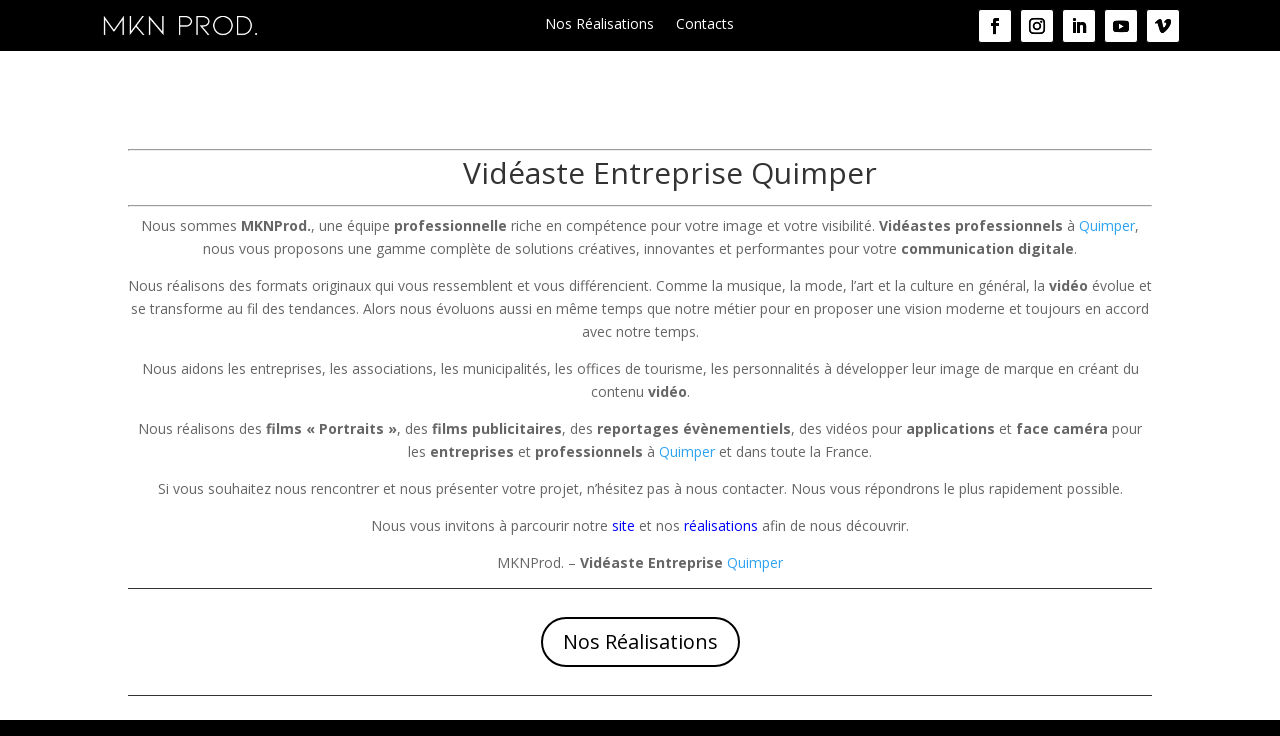

--- FILE ---
content_type: text/html; charset=UTF-8
request_url: https://mknprod.fr/videaste-entreprise-quimper/
body_size: 19928
content:
<!DOCTYPE html><html lang="fr-FR"><head><meta charset="UTF-8" /><meta http-equiv="X-UA-Compatible" content="IE=edge"><link rel="pingback" href="https://mknprod.fr/xmlrpc.php" /> <script type="text/javascript">document.documentElement.className = 'js';</script> <meta name="twitter:card" content="summary"><meta name="twitter:creator" content="@MKNProd."><meta name="twitter:site" content="@MKNProd."><meta property="og:title" content="Vidéaste Entreprise Quimper"><meta property="og:image" content="https://mknprod.fr/wp-content/uploads/2022/02/Sans-titre_1.31.1.jpg"><meta name='robots' content='index, follow, max-image-preview:large, max-snippet:-1, max-video-preview:-1' /><title>Vidéaste Entreprise Quimper - MKNProd.</title><link rel="stylesheet" href="https://mknprod.fr/wp-content/cache/min/1/c6cc1cb5b160fefb8ca05a3af04772c8.css" data-minify="1" /><meta name="description" content="MKNProd. est une équipe professionnelle riche en compétence pour votre image, votre visibilité et votre notoriété. Vidéaste Entreprise Quimper" /><link rel="canonical" href="https://mknprod.fr/videaste-entreprise-quimper/" /><meta property="og:locale" content="fr_FR" /><meta property="og:type" content="article" /><meta property="og:title" content="Vidéaste Entreprise Quimper - MKNProd." /><meta property="og:description" content="MKNProd. est une équipe professionnelle riche en compétence pour votre image, votre visibilité et votre notoriété. Vidéaste Entreprise Quimper" /><meta property="og:url" content="https://mknprod.fr/videaste-entreprise-quimper/" /><meta property="og:site_name" content="MKNProd." /><meta property="article:publisher" content="https://www.facebook.com/MKNprod/" /><meta property="article:modified_time" content="2022-05-28T16:11:44+00:00" /><meta name="twitter:card" content="summary_large_image" /><meta name="twitter:label1" content="Durée de lecture estimée" /><meta name="twitter:data1" content="2 minutes" /> <script type="application/ld+json" class="yoast-schema-graph">{"@context":"https://schema.org","@graph":[{"@type":"WebPage","@id":"https://mknprod.fr/videaste-entreprise-quimper/","url":"https://mknprod.fr/videaste-entreprise-quimper/","name":"Vidéaste Entreprise Quimper - MKNProd.","isPartOf":{"@id":"https://mknprod.fr/#website"},"datePublished":"2022-02-15T12:51:03+00:00","dateModified":"2022-05-28T16:11:44+00:00","description":"MKNProd. est une équipe professionnelle riche en compétence pour votre image, votre visibilité et votre notoriété. Vidéaste Entreprise Quimper","breadcrumb":{"@id":"https://mknprod.fr/videaste-entreprise-quimper/#breadcrumb"},"inLanguage":"fr-FR","potentialAction":[{"@type":"ReadAction","target":["https://mknprod.fr/videaste-entreprise-quimper/"]}]},{"@type":"BreadcrumbList","@id":"https://mknprod.fr/videaste-entreprise-quimper/#breadcrumb","itemListElement":[{"@type":"ListItem","position":1,"name":"Home","item":"https://mknprod.fr/"},{"@type":"ListItem","position":2,"name":"Vidéaste Entreprise Quimper"}]},{"@type":"WebSite","@id":"https://mknprod.fr/#website","url":"https://mknprod.fr/","name":"MKNProd.","description":"Créateurs de Vidéos","publisher":{"@id":"https://mknprod.fr/#organization"},"potentialAction":[{"@type":"SearchAction","target":{"@type":"EntryPoint","urlTemplate":"https://mknprod.fr/?s={search_term_string}"},"query-input":{"@type":"PropertyValueSpecification","valueRequired":true,"valueName":"search_term_string"}}],"inLanguage":"fr-FR"},{"@type":"Organization","@id":"https://mknprod.fr/#organization","name":"MKNProd.","url":"https://mknprod.fr/","logo":{"@type":"ImageObject","inLanguage":"fr-FR","@id":"https://mknprod.fr/#/schema/logo/image/","url":"https://mknprod.fr/wp-content/uploads/2018/06/Logo-sans-fond-2.png","contentUrl":"https://mknprod.fr/wp-content/uploads/2018/06/Logo-sans-fond-2.png","width":1920,"height":1438,"caption":"MKNProd."},"image":{"@id":"https://mknprod.fr/#/schema/logo/image/"},"sameAs":["https://www.facebook.com/MKNprod/","https://www.instagram.com/mknprod/","https://www.youtube.com/channel/UCue0eE7rzW-L1u59qFMp-Eg?view_as=subscriber"]}]}</script> <link rel='dns-prefetch' href='//fonts.googleapis.com' /><link rel="alternate" type="application/rss+xml" title="MKNProd. &raquo; Flux" href="https://mknprod.fr/feed/" /><link rel="alternate" type="application/rss+xml" title="MKNProd. &raquo; Flux des commentaires" href="https://mknprod.fr/comments/feed/" /><link rel="alternate" title="oEmbed (JSON)" type="application/json+oembed" href="https://mknprod.fr/wp-json/oembed/1.0/embed?url=https%3A%2F%2Fmknprod.fr%2Fvideaste-entreprise-quimper%2F" /><link rel="alternate" title="oEmbed (XML)" type="text/xml+oembed" href="https://mknprod.fr/wp-json/oembed/1.0/embed?url=https%3A%2F%2Fmknprod.fr%2Fvideaste-entreprise-quimper%2F&#038;format=xml" />  <script src="//www.googletagmanager.com/gtag/js?id=G-J89N2EVTPT"  data-cfasync="false" data-wpfc-render="false" type="text/javascript" async></script> <script data-cfasync="false" data-wpfc-render="false" type="text/javascript">var mi_version = '9.11.1';
				var mi_track_user = true;
				var mi_no_track_reason = '';
								var MonsterInsightsDefaultLocations = {"page_location":"https:\/\/mknprod.fr\/videaste-entreprise-quimper\/"};
								if ( typeof MonsterInsightsPrivacyGuardFilter === 'function' ) {
					var MonsterInsightsLocations = (typeof MonsterInsightsExcludeQuery === 'object') ? MonsterInsightsPrivacyGuardFilter( MonsterInsightsExcludeQuery ) : MonsterInsightsPrivacyGuardFilter( MonsterInsightsDefaultLocations );
				} else {
					var MonsterInsightsLocations = (typeof MonsterInsightsExcludeQuery === 'object') ? MonsterInsightsExcludeQuery : MonsterInsightsDefaultLocations;
				}

								var disableStrs = [
										'ga-disable-G-J89N2EVTPT',
									];

				/* Function to detect opted out users */
				function __gtagTrackerIsOptedOut() {
					for (var index = 0; index < disableStrs.length; index++) {
						if (document.cookie.indexOf(disableStrs[index] + '=true') > -1) {
							return true;
						}
					}

					return false;
				}

				/* Disable tracking if the opt-out cookie exists. */
				if (__gtagTrackerIsOptedOut()) {
					for (var index = 0; index < disableStrs.length; index++) {
						window[disableStrs[index]] = true;
					}
				}

				/* Opt-out function */
				function __gtagTrackerOptout() {
					for (var index = 0; index < disableStrs.length; index++) {
						document.cookie = disableStrs[index] + '=true; expires=Thu, 31 Dec 2099 23:59:59 UTC; path=/';
						window[disableStrs[index]] = true;
					}
				}

				if ('undefined' === typeof gaOptout) {
					function gaOptout() {
						__gtagTrackerOptout();
					}
				}
								window.dataLayer = window.dataLayer || [];

				window.MonsterInsightsDualTracker = {
					helpers: {},
					trackers: {},
				};
				if (mi_track_user) {
					function __gtagDataLayer() {
						dataLayer.push(arguments);
					}

					function __gtagTracker(type, name, parameters) {
						if (!parameters) {
							parameters = {};
						}

						if (parameters.send_to) {
							__gtagDataLayer.apply(null, arguments);
							return;
						}

						if (type === 'event') {
														parameters.send_to = monsterinsights_frontend.v4_id;
							var hookName = name;
							if (typeof parameters['event_category'] !== 'undefined') {
								hookName = parameters['event_category'] + ':' + name;
							}

							if (typeof MonsterInsightsDualTracker.trackers[hookName] !== 'undefined') {
								MonsterInsightsDualTracker.trackers[hookName](parameters);
							} else {
								__gtagDataLayer('event', name, parameters);
							}
							
						} else {
							__gtagDataLayer.apply(null, arguments);
						}
					}

					__gtagTracker('js', new Date());
					__gtagTracker('set', {
						'developer_id.dZGIzZG': true,
											});
					if ( MonsterInsightsLocations.page_location ) {
						__gtagTracker('set', MonsterInsightsLocations);
					}
										__gtagTracker('config', 'G-J89N2EVTPT', {"forceSSL":"true","link_attribution":"true"} );
										window.gtag = __gtagTracker;										(function () {
						/* https://developers.google.com/analytics/devguides/collection/analyticsjs/ */
						/* ga and __gaTracker compatibility shim. */
						var noopfn = function () {
							return null;
						};
						var newtracker = function () {
							return new Tracker();
						};
						var Tracker = function () {
							return null;
						};
						var p = Tracker.prototype;
						p.get = noopfn;
						p.set = noopfn;
						p.send = function () {
							var args = Array.prototype.slice.call(arguments);
							args.unshift('send');
							__gaTracker.apply(null, args);
						};
						var __gaTracker = function () {
							var len = arguments.length;
							if (len === 0) {
								return;
							}
							var f = arguments[len - 1];
							if (typeof f !== 'object' || f === null || typeof f.hitCallback !== 'function') {
								if ('send' === arguments[0]) {
									var hitConverted, hitObject = false, action;
									if ('event' === arguments[1]) {
										if ('undefined' !== typeof arguments[3]) {
											hitObject = {
												'eventAction': arguments[3],
												'eventCategory': arguments[2],
												'eventLabel': arguments[4],
												'value': arguments[5] ? arguments[5] : 1,
											}
										}
									}
									if ('pageview' === arguments[1]) {
										if ('undefined' !== typeof arguments[2]) {
											hitObject = {
												'eventAction': 'page_view',
												'page_path': arguments[2],
											}
										}
									}
									if (typeof arguments[2] === 'object') {
										hitObject = arguments[2];
									}
									if (typeof arguments[5] === 'object') {
										Object.assign(hitObject, arguments[5]);
									}
									if ('undefined' !== typeof arguments[1].hitType) {
										hitObject = arguments[1];
										if ('pageview' === hitObject.hitType) {
											hitObject.eventAction = 'page_view';
										}
									}
									if (hitObject) {
										action = 'timing' === arguments[1].hitType ? 'timing_complete' : hitObject.eventAction;
										hitConverted = mapArgs(hitObject);
										__gtagTracker('event', action, hitConverted);
									}
								}
								return;
							}

							function mapArgs(args) {
								var arg, hit = {};
								var gaMap = {
									'eventCategory': 'event_category',
									'eventAction': 'event_action',
									'eventLabel': 'event_label',
									'eventValue': 'event_value',
									'nonInteraction': 'non_interaction',
									'timingCategory': 'event_category',
									'timingVar': 'name',
									'timingValue': 'value',
									'timingLabel': 'event_label',
									'page': 'page_path',
									'location': 'page_location',
									'title': 'page_title',
									'referrer' : 'page_referrer',
								};
								for (arg in args) {
																		if (!(!args.hasOwnProperty(arg) || !gaMap.hasOwnProperty(arg))) {
										hit[gaMap[arg]] = args[arg];
									} else {
										hit[arg] = args[arg];
									}
								}
								return hit;
							}

							try {
								f.hitCallback();
							} catch (ex) {
							}
						};
						__gaTracker.create = newtracker;
						__gaTracker.getByName = newtracker;
						__gaTracker.getAll = function () {
							return [];
						};
						__gaTracker.remove = noopfn;
						__gaTracker.loaded = true;
						window['__gaTracker'] = __gaTracker;
					})();
									} else {
										console.log("");
					(function () {
						function __gtagTracker() {
							return null;
						}

						window['__gtagTracker'] = __gtagTracker;
						window['gtag'] = __gtagTracker;
					})();
									}</script> <meta content="Divi v.4.9.1" name="generator"/><style id='wp-img-auto-sizes-contain-inline-css' type='text/css'>img:is([sizes=auto i],[sizes^="auto," i]){contain-intrinsic-size:3000px 1500px}</style><style id='wp-emoji-styles-inline-css' type='text/css'>img.wp-smiley,img.emoji{display:inline!important;border:none!important;box-shadow:none!important;height:1em!important;width:1em!important;margin:0 0.07em!important;vertical-align:-0.1em!important;background:none!important;padding:0!important}</style><style id='global-styles-inline-css' type='text/css'>:root{--wp--preset--aspect-ratio--square:1;--wp--preset--aspect-ratio--4-3:4/3;--wp--preset--aspect-ratio--3-4:3/4;--wp--preset--aspect-ratio--3-2:3/2;--wp--preset--aspect-ratio--2-3:2/3;--wp--preset--aspect-ratio--16-9:16/9;--wp--preset--aspect-ratio--9-16:9/16;--wp--preset--color--black:#000;--wp--preset--color--cyan-bluish-gray:#abb8c3;--wp--preset--color--white:#fff;--wp--preset--color--pale-pink:#f78da7;--wp--preset--color--vivid-red:#cf2e2e;--wp--preset--color--luminous-vivid-orange:#ff6900;--wp--preset--color--luminous-vivid-amber:#fcb900;--wp--preset--color--light-green-cyan:#7bdcb5;--wp--preset--color--vivid-green-cyan:#00d084;--wp--preset--color--pale-cyan-blue:#8ed1fc;--wp--preset--color--vivid-cyan-blue:#0693e3;--wp--preset--color--vivid-purple:#9b51e0;--wp--preset--gradient--vivid-cyan-blue-to-vivid-purple:linear-gradient(135deg,rgb(6,147,227) 0%,rgb(155,81,224) 100%);--wp--preset--gradient--light-green-cyan-to-vivid-green-cyan:linear-gradient(135deg,rgb(122,220,180) 0%,rgb(0,208,130) 100%);--wp--preset--gradient--luminous-vivid-amber-to-luminous-vivid-orange:linear-gradient(135deg,rgb(252,185,0) 0%,rgb(255,105,0) 100%);--wp--preset--gradient--luminous-vivid-orange-to-vivid-red:linear-gradient(135deg,rgb(255,105,0) 0%,rgb(207,46,46) 100%);--wp--preset--gradient--very-light-gray-to-cyan-bluish-gray:linear-gradient(135deg,rgb(238,238,238) 0%,rgb(169,184,195) 100%);--wp--preset--gradient--cool-to-warm-spectrum:linear-gradient(135deg,rgb(74,234,220) 0%,rgb(151,120,209) 20%,rgb(207,42,186) 40%,rgb(238,44,130) 60%,rgb(251,105,98) 80%,rgb(254,248,76) 100%);--wp--preset--gradient--blush-light-purple:linear-gradient(135deg,rgb(255,206,236) 0%,rgb(152,150,240) 100%);--wp--preset--gradient--blush-bordeaux:linear-gradient(135deg,rgb(254,205,165) 0%,rgb(254,45,45) 50%,rgb(107,0,62) 100%);--wp--preset--gradient--luminous-dusk:linear-gradient(135deg,rgb(255,203,112) 0%,rgb(199,81,192) 50%,rgb(65,88,208) 100%);--wp--preset--gradient--pale-ocean:linear-gradient(135deg,rgb(255,245,203) 0%,rgb(182,227,212) 50%,rgb(51,167,181) 100%);--wp--preset--gradient--electric-grass:linear-gradient(135deg,rgb(202,248,128) 0%,rgb(113,206,126) 100%);--wp--preset--gradient--midnight:linear-gradient(135deg,rgb(2,3,129) 0%,rgb(40,116,252) 100%);--wp--preset--font-size--small:13px;--wp--preset--font-size--medium:20px;--wp--preset--font-size--large:36px;--wp--preset--font-size--x-large:42px;--wp--preset--spacing--20:.44rem;--wp--preset--spacing--30:.67rem;--wp--preset--spacing--40:1rem;--wp--preset--spacing--50:1.5rem;--wp--preset--spacing--60:2.25rem;--wp--preset--spacing--70:3.38rem;--wp--preset--spacing--80:5.06rem;--wp--preset--shadow--natural:6px 6px 9px rgba(0,0,0,.2);--wp--preset--shadow--deep:12px 12px 50px rgba(0,0,0,.4);--wp--preset--shadow--sharp:6px 6px 0 rgba(0,0,0,.2);--wp--preset--shadow--outlined:6px 6px 0 -3px rgb(255,255,255),6px 6px rgb(0,0,0);--wp--preset--shadow--crisp:6px 6px 0 rgb(0,0,0)}:where(.is-layout-flex){gap:.5em}:where(.is-layout-grid){gap:.5em}body .is-layout-flex{display:flex}.is-layout-flex{flex-wrap:wrap;align-items:center}.is-layout-flex>:is(*,div){margin:0}body .is-layout-grid{display:grid}.is-layout-grid>:is(*,div){margin:0}:where(.wp-block-columns.is-layout-flex){gap:2em}:where(.wp-block-columns.is-layout-grid){gap:2em}:where(.wp-block-post-template.is-layout-flex){gap:1.25em}:where(.wp-block-post-template.is-layout-grid){gap:1.25em}.has-black-color{color:var(--wp--preset--color--black)!important}.has-cyan-bluish-gray-color{color:var(--wp--preset--color--cyan-bluish-gray)!important}.has-white-color{color:var(--wp--preset--color--white)!important}.has-pale-pink-color{color:var(--wp--preset--color--pale-pink)!important}.has-vivid-red-color{color:var(--wp--preset--color--vivid-red)!important}.has-luminous-vivid-orange-color{color:var(--wp--preset--color--luminous-vivid-orange)!important}.has-luminous-vivid-amber-color{color:var(--wp--preset--color--luminous-vivid-amber)!important}.has-light-green-cyan-color{color:var(--wp--preset--color--light-green-cyan)!important}.has-vivid-green-cyan-color{color:var(--wp--preset--color--vivid-green-cyan)!important}.has-pale-cyan-blue-color{color:var(--wp--preset--color--pale-cyan-blue)!important}.has-vivid-cyan-blue-color{color:var(--wp--preset--color--vivid-cyan-blue)!important}.has-vivid-purple-color{color:var(--wp--preset--color--vivid-purple)!important}.has-black-background-color{background-color:var(--wp--preset--color--black)!important}.has-cyan-bluish-gray-background-color{background-color:var(--wp--preset--color--cyan-bluish-gray)!important}.has-white-background-color{background-color:var(--wp--preset--color--white)!important}.has-pale-pink-background-color{background-color:var(--wp--preset--color--pale-pink)!important}.has-vivid-red-background-color{background-color:var(--wp--preset--color--vivid-red)!important}.has-luminous-vivid-orange-background-color{background-color:var(--wp--preset--color--luminous-vivid-orange)!important}.has-luminous-vivid-amber-background-color{background-color:var(--wp--preset--color--luminous-vivid-amber)!important}.has-light-green-cyan-background-color{background-color:var(--wp--preset--color--light-green-cyan)!important}.has-vivid-green-cyan-background-color{background-color:var(--wp--preset--color--vivid-green-cyan)!important}.has-pale-cyan-blue-background-color{background-color:var(--wp--preset--color--pale-cyan-blue)!important}.has-vivid-cyan-blue-background-color{background-color:var(--wp--preset--color--vivid-cyan-blue)!important}.has-vivid-purple-background-color{background-color:var(--wp--preset--color--vivid-purple)!important}.has-black-border-color{border-color:var(--wp--preset--color--black)!important}.has-cyan-bluish-gray-border-color{border-color:var(--wp--preset--color--cyan-bluish-gray)!important}.has-white-border-color{border-color:var(--wp--preset--color--white)!important}.has-pale-pink-border-color{border-color:var(--wp--preset--color--pale-pink)!important}.has-vivid-red-border-color{border-color:var(--wp--preset--color--vivid-red)!important}.has-luminous-vivid-orange-border-color{border-color:var(--wp--preset--color--luminous-vivid-orange)!important}.has-luminous-vivid-amber-border-color{border-color:var(--wp--preset--color--luminous-vivid-amber)!important}.has-light-green-cyan-border-color{border-color:var(--wp--preset--color--light-green-cyan)!important}.has-vivid-green-cyan-border-color{border-color:var(--wp--preset--color--vivid-green-cyan)!important}.has-pale-cyan-blue-border-color{border-color:var(--wp--preset--color--pale-cyan-blue)!important}.has-vivid-cyan-blue-border-color{border-color:var(--wp--preset--color--vivid-cyan-blue)!important}.has-vivid-purple-border-color{border-color:var(--wp--preset--color--vivid-purple)!important}.has-vivid-cyan-blue-to-vivid-purple-gradient-background{background:var(--wp--preset--gradient--vivid-cyan-blue-to-vivid-purple)!important}.has-light-green-cyan-to-vivid-green-cyan-gradient-background{background:var(--wp--preset--gradient--light-green-cyan-to-vivid-green-cyan)!important}.has-luminous-vivid-amber-to-luminous-vivid-orange-gradient-background{background:var(--wp--preset--gradient--luminous-vivid-amber-to-luminous-vivid-orange)!important}.has-luminous-vivid-orange-to-vivid-red-gradient-background{background:var(--wp--preset--gradient--luminous-vivid-orange-to-vivid-red)!important}.has-very-light-gray-to-cyan-bluish-gray-gradient-background{background:var(--wp--preset--gradient--very-light-gray-to-cyan-bluish-gray)!important}.has-cool-to-warm-spectrum-gradient-background{background:var(--wp--preset--gradient--cool-to-warm-spectrum)!important}.has-blush-light-purple-gradient-background{background:var(--wp--preset--gradient--blush-light-purple)!important}.has-blush-bordeaux-gradient-background{background:var(--wp--preset--gradient--blush-bordeaux)!important}.has-luminous-dusk-gradient-background{background:var(--wp--preset--gradient--luminous-dusk)!important}.has-pale-ocean-gradient-background{background:var(--wp--preset--gradient--pale-ocean)!important}.has-electric-grass-gradient-background{background:var(--wp--preset--gradient--electric-grass)!important}.has-midnight-gradient-background{background:var(--wp--preset--gradient--midnight)!important}.has-small-font-size{font-size:var(--wp--preset--font-size--small)!important}.has-medium-font-size{font-size:var(--wp--preset--font-size--medium)!important}.has-large-font-size{font-size:var(--wp--preset--font-size--large)!important}.has-x-large-font-size{font-size:var(--wp--preset--font-size--x-large)!important}</style><style id='classic-theme-styles-inline-css' type='text/css'>
/*! This file is auto-generated */
.wp-block-button__link{color:#fff;background-color:#32373c;border-radius:9999px;box-shadow:none;text-decoration:none;padding:calc(.667em + 2px) calc(1.333em + 2px);font-size:1.125em}.wp-block-file__button{background:#32373c;color:#fff;text-decoration:none}</style><link rel='stylesheet' id='divi-fonts-css' href='https://fonts.googleapis.com/css?family=Open+Sans:300italic,400italic,600italic,700italic,800italic,400,300,600,700,800&#038;subset=latin,latin-ext&#038;display=swap' type='text/css' media='all' /> <script type="text/javascript" src="https://mknprod.fr/wp-includes/js/jquery/jquery.min.js?ver=3.7.1" id="jquery-core-js"></script> <script type="text/javascript" src="https://mknprod.fr/wp-includes/js/jquery/jquery-migrate.min.js?ver=3.4.1" id="jquery-migrate-js" defer></script> <script type="text/javascript" src="https://mknprod.fr/wp-content/plugins/google-analytics-for-wordpress/assets/js/frontend-gtag.min.js?ver=9.11.1" id="monsterinsights-frontend-script-js" async="async" data-wp-strategy="async"></script> <script data-cfasync="false" data-wpfc-render="false" type="text/javascript" id='monsterinsights-frontend-script-js-extra'>/* <![CDATA[ */ var monsterinsights_frontend = {"js_events_tracking":"true","download_extensions":"doc,pdf,ppt,zip,xls,docx,pptx,xlsx","inbound_paths":"[{\"path\":\"\\\/go\\\/\",\"label\":\"affiliate\"},{\"path\":\"\\\/recommend\\\/\",\"label\":\"affiliate\"}]","home_url":"https:\/\/mknprod.fr","hash_tracking":"false","v4_id":"G-J89N2EVTPT"}; /* ]]> */</script> <script type="text/javascript" src="https://mknprod.fr/wp-content/plugins/divi-overlays/overlay-effects/js/snap.svg-min.js?ver=6.9" id="snap_svg_js-js" defer></script> <script data-minify="1" type="text/javascript" src="https://mknprod.fr/wp-content/cache/min/1/wp-content/plugins/divi-overlays/overlay-effects/js/modernizr.custom-d003267b0605ef42efb09aaaed16c18f.js" id="modernizr_js-js" defer></script> <script data-minify="1" type="text/javascript" src="https://mknprod.fr/wp-content/cache/min/1/wp-content/plugins/video-popup/js/YouTubePopUp.jquery-9895ab4b0d5db14cc4f51c013dbe583d.js" id="oba_youtubepopup_plugin-js" defer></script> <script data-minify="1" type="text/javascript" src="https://mknprod.fr/wp-content/cache/min/1/wp-content/plugins/video-popup/js/YouTubePopUp-42cea57c76755266fdc75621fa2fe98d.js" id="oba_youtubepopup_activate-js" defer></script> <script type="text/javascript" src="https://mknprod.fr/wp-content/plugins/divi-essential/includes/../scripts/wow.min.js" id="dnext_wow-public-js" defer></script> <script data-minify="1" type="text/javascript" src="https://mknprod.fr/wp-content/cache/min/1/wp-content/plugins/divi-essential/includes/modules/NextTextAnimation/dnxt-text-animation-9acb6ddbd9d7c24e014823e8c33acd32.js" id="dnxt_divinexttexts-public-js" defer></script> <link rel="https://api.w.org/" href="https://mknprod.fr/wp-json/" /><link rel="alternate" title="JSON" type="application/json" href="https://mknprod.fr/wp-json/wp/v2/pages/4323" /><link rel="EditURI" type="application/rsd+xml" title="RSD" href="https://mknprod.fr/xmlrpc.php?rsd" /><meta name="generator" content="WordPress 6.9" /><link rel='shortlink' href='https://mknprod.fr/?p=4323' /> <script type="text/javascript">function togglePlayableTags( overlay_id, wait ) {
		
			var $ = jQuery;
			
			if ( !overlay_id  ) {
				
				overlay_id = "";
			}
			
			if ( !wait  ) {
				
				wait = 1;
			}
			
			/* Prevent playable tags load content before overlay call */
			setTimeout(function() {
				
				$( overlay_id + ".overlay").find("iframe").not( '[id^="gform"], .frm-g-recaptcha' ).each(function() { 
				
					var iframeParent = $(this).parent();
					var iframe = $(this).prop("outerHTML");
					var src = iframe.match(/src=[\'"]?((?:(?!\/>|>|"|\'|\s).)+)"/)[0];
					
					src = src.replace("src", "data-src");
					iframe = iframe.replace(/src=".*?"/i, "src=\"about:blank\" data-src=\"\"" );
					
					if ( src != "data-src=\"about:blank\"" ) {
						iframe = iframe.replace("data-src=\"\"", src );
					}
					
					$( iframe ).insertAfter( $(this) );
					
					$(this).remove();
				});
				
			}, wait);
			
			$( overlay_id + ".overlay").find("video").each(function() {
				$(this).get(0).pause();
			});
			
			$( overlay_id + ".overlay").find("audio").each(function() {
				
				this.pause();
				this.currentTime = 0;
			});
		}
		
		togglePlayableTags( '', 1000 );</script> <script type='text/javascript'>var video_popup_unprm_general_settings = {
    			'unprm_r_border': ''
			};</script> <link rel="alternate" hreflang="fr-FR" href="https://mknprod.fr/videaste-entreprise-quimper/"/><link rel="alternate" hreflang="fr" href="https://mknprod.fr/videaste-entreprise-quimper/"/><meta name="viewport" content="width=device-width, initial-scale=1.0, maximum-scale=1.0, user-scalable=0" /><link rel="preload" href="https://mknprod.fr/wp-content/themes/Divi/core/admin/fonts/modules.ttf" as="font" crossorigin="anonymous"><style id="divi-mobile-burger-menu-inline-styles">.hamburger-box{left:16px;top:1px}.hamburger-inner,.hamburger-inner::before,.hamburger-inner::after{background-color:#fff}.hamburger.is-active .hamburger-inner,.hamburger.is-active .hamburger-inner::before,.hamburger.is-active .hamburger-inner::after{background-color:#fff}.hamburger-inner,.hamburger-inner::before,.hamburger-inner::after{width:27px;height:3px;border-radius:4px}.hamburger-inner::before{top:-8px}.hamburger-inner::after{bottom:-8px}.menu-wrap::before{background-color:#1d0d6f}.hamburger{background-color:#1d0d6f;width:60px;height:60px;border-radius:60px;right:0;top:0;-webkit-box-shadow:0 6px 30px 0 rgba(0,0,0,.2);-moz-box-shadow:0 6px 30px 0 rgba(0,0,0,.2);box-shadow:0 6px 30px 0 rgba(0,0,0,.2)}.menu-button:hover{opacity:.6}#et-top-navigation{min-height:80px}.menu-text{position:absolute;top:20px;left:-25px;font-size:14px;color:#1d0d6f}</style><style id="divi-mobile-menu-inline-styles">#dm-menu li a{line-height:1.5em;text-shadow:}#dm-menu.nav li{text-align:left}#dm-menu.nav li .sub-menu>li{text-align:left!important}#dm_nav .menu-wrap__inner .menu-item-has-children>a:after{transform:rotate(0deg);transition:all 300ms ease 0ms}#dm_nav .menu-wrap__inner .menu-item-has-children.visible>a:after{transform:rotate(0deg)}.menu-wrap__inner{padding-top:0px!important}#dm_nav .menu-wrap__inner .sub-menu{padding-top:0px!important}.menu-wrap{background-color:#000;right:0;-webkit-transform:translate3d(300px,0,0);transform:translate3d(300px,0,0);max-width:300px}#dm_nav .menu-wrap__inner .sub-menu{right:0;-webkit-transform:translate3d(300px,0,0);transform:translate3d(300px,0,0)}.menu-wrap a{display:block;color:#fff;font-size:14px;padding-top:14px!important;padding-bottom:14px!important}.menu-wrap a:hover,.menu-wrap a:focus{color:#efefef}#dm_nav .nav li li{padding:0;line-height:1em}</style><style id="divi-mobile-general-inline-styles">.et-db #et-boc .et-l #dm_nav .nav li li ul{top:0;left:0}.et-db #et-boc .et-l #dm_nav .nav li li{padding:0}.dm_tb_shortcode ul,#dm-menu.nav li{list-style:none!important}#dm_nav a.menu-item-has-children{touch-action:none}.menu-wrap__inner{height:0!important}body.show-menu .menu-wrap__inner{height:100%!important;overflow-x:hidden}body .hamburger{padding:0}#dm-header::-webkit-scrollbar{display:none}#dm-header{-ms-overflow-style:none}#dm_nav .menu-wrap__inner .visible>ul.sub-menu{overflow-y:auto}.show-menu #dm_nav .menu-wrap__inner .visible>.sub-menu{display:block;overflow-x:hidden}#dm_nav .menu-wrap__inner .visible>.sub-menu{display:none}.divi-mobile-menu{padding-top:0!important;margin-top:0!important}#et_search_icon:before{text-shadow:0 0;font-family:ETmodules!important;font-weight:400;font-style:normal;font-variant:normal;-webkit-font-smoothing:antialiased;-moz-osx-font-smoothing:grayscale;line-height:1;text-transform:none;speak:none;position:absolute;top:-3px;left:0;font-size:17px;content:"\55"}.show-menu{overflow:hidden;position:relative;height:100vh}.scroll_section{overflow-y:auto;max-height:80vh}.divi-mobile-menu{z-index:99999999999999999;position:relative}body .menu-wrap{height:100vh;top:0}body .menu-wrap.menuclosed{width:0!important}body.show-menu .menu-wrap{width:100%!important}body .menu-wrap,body .divi-mobile-menu .menu-button{position:fixed}#dm-menu a{display:block}#dm_nav .menu-wrap__inner .menu-item-has-children>a:after,.clickthrough{color:#fff;font-size:16px!important;right:0;top:0}.clickthrough{position:absolute;width:16px;height:16px;z-index:9999999999999999999999}#dm_nav li ul.sub-menu,.et-db #et-boc .et-l #dm_nav .nav li ul{background-color:rgba(0,0,0,.2)}#dm_nav li ul.sub-menu ul.sub-menu{background-color:rgba(0,0,0,0)}divi_mobile_menu_sub_sub_menu_bg_color#dm_nav li ul.sub-menu a{line-height:1.5em}#dm_nav li ul.sub-menu a{color:#fff;font-size:14px;padding-top:14px;padding-bottom:14px}#dm_nav li ul.sub-menu a:hover{color:#efefef}.menu-wrap .et_pb_section,.et-db .menu-wrap #et-boc .et-l .et_pb_section{background-color:transparent;padding:0}.menu-wrap .et_pb_row,.et-db .menu-wrap #et-boc .et-l .et_pb_row{width:100%;max-width:100%;padding:0}.et-db .menu-wrap #et-boc .et-l .et_pb_button_module_wrapper>a{display:block}.close-submenu{cursor:pointer}@media only screen and (max-width:980px){#top-menu,.mobile_menu_bar,.et-l--header,#et-navigation,.dm-custom-header #main-header{display:none!important}.logo_container{min-height:80px}#et-top-navigation,.divi-mobile-menu{display:block!important}body #et_mobile_nav_menu{display:none!important}}@media only screen and (min-width:981px){.divi-mobile-menu,#dm-header{display:none!important}body #top-menu,body #main-header{display:block!important}body #et_mobile_nav_menu{display:none!important}}.slidein-minicart-active #dm-header{z-index:999999999999999999999999}.slidein-minicart-active #open-button{z-index:-1}</style><style id="divi-mobile-menu-submenu-inline-styles">body #dm_nav .menu-wrap__inner .sub-menu{right:auto!important;-webkit-transform:translate3d(0,0,0)!important;transform:translate3d(0,0,0)!important;z-index:1000;top:0;left:0}#dm_nav .menu-wrap__inner .menu-item-has-children.visible>a:after{content:"\23"!important;color:#fff;margin-top:0;margin-left:0;font-size:16px}#dm_nav .menu-wrap__inner .menu-item-has-children>a{background-color:transparent;position:relative}#dm_nav .menu-wrap__inner .menu-item-has-children>a:after{font-family:"ETmodules";text-align:center;speak:none;font-weight:400;font-variant:normal;text-transform:none;-webkit-font-smoothing:antialiased;position:absolute}#dm_nav .menu-wrap__inner .menu-item-has-children>a:after{font-size:16px;content:"\24"}#dm_nav .menu-wrap__inner .menu-item-has-children.visible>a:after{content:"\4d"}#dm_nav .menu-wrap__inner ul.sub-menu{display:none!important;visibility:hidden!important;transition:all 1.5s ease-in-out}#dm_nav .menu-wrap__inner .visible>ul.sub-menu{display:block!important;visibility:visible!important;opacity:1;width:100%}#dm_nav .menu-wrap__inner .visible>ul.sub-menu{width:100%!important;position:relative}.open-icon{position:absolute;top:0;right:0;width:40px;height:47px;z-index:20}.open-icon:after{cursor:pointer;font-family:"ETmodules";text-align:center;speak:none;font-weight:400;font-variant:normal;text-transform:none;-webkit-font-smoothing:antialiased;position:absolute;font-size:23px;content:"\4c";top:13px;right:10px;color:#26c9b7}</style><style type="text/css" id="custom-background-css">body.custom-background{background-color:#000}</style><style id="et-divi-customizer-global-cached-inline-styles">#footer-widgets .footer-widget a,#footer-widgets .footer-widget li a,#footer-widgets .footer-widget li a:hover{color:#fff}.footer-widget{color:#fff}.et_slide_in_menu_container,.et_slide_in_menu_container .et-search-field{letter-spacing:px}.et_slide_in_menu_container .et-search-field::-moz-placeholder{letter-spacing:px}.et_slide_in_menu_container .et-search-field::-webkit-input-placeholder{letter-spacing:px}.et_slide_in_menu_container .et-search-field:-ms-input-placeholder{letter-spacing:px}@media only screen and (min-width:1350px){.et_pb_row{padding:27px 0}.et_pb_section{padding:54px 0}.single.et_pb_pagebuilder_layout.et_full_width_page .et_post_meta_wrapper{padding-top:81px}.et_pb_fullwidth_section{padding:0}}</style><style id="divi-toolbox-inline-style">body{font-weight:400}body.et_pb_button_helper_class .et_pb_button{font-weight:500}#footer-info{letter-spacing:0;text-transform:none;font-variant:normal}.pulse,.grow,.shrink,.buzz,.move_down,.move_up{transform:perspective(1px) translateZ(0);transition:all .3s ease-in-out!important}.jello:hover{animation:jello .9s both}.wobble:hover{animation:wobble .82s cubic-bezier(.36,.07,.19,.97) both}.heartbeat:hover{animation:heartbeat 1.5s ease-in-out infinite both}.pulse:hover{animation:pulse 1s ease-in-out infinite both}.grow:hover{transform:scale(1.1)}.shrink:hover{transform:scale(.9)}.move_up:hover{transform:translateY(-8px)}.move_down:hover{transform:translateY(8px)}@keyframes jello{0%,100%{transform:scale3d(1,1,1)}30%{transform:scale3d(1.25,.75,1)}40%{transform:scale3d(.75,1.25,1)}50%{transform:scale3d(1.15,.85,1)}65%{transform:scale3d(.95,1.05,1)}75%{transform:scale3d(1.05,.95,1)}}@keyframes wobble{16.65%{transform:translateX(5px)}33.3%{transform:translateX(-4px)}49.95%{transform:translateX(3px)}66.6%{transform:translateX(-2px)}83.25%{transform:translateX(1px)}100%{transform:translateX(0)}}@keyframes heartbeat{from{transform:scale(1);transform-origin:center center;animation-timing-function:ease-out}10%{transform:scale(.91);animation-timing-function:ease-in}17%{transform:scale(.98);animation-timing-function:ease-out}33%{transform:scale(.87);animation-timing-function:ease-in}45%{transform:scale(1);animation-timing-function:ease-out}}@keyframes pulse{25%{transform:scale(1.1)}75%{transform:scale(.9)}}.et-social-flickr a.icon:before{content:'\e0a6'}.et-social-dribble a.icon:before{content:'\e09b'}.et-social-icon a.move_up:hover{transform:translateY(-2px)}.et-social-icon a.move_down:hover{transform:translateY(2px)}@media only screen and (min-width:981px) and (max-width:980px){#logo,.logo_container,#main-header,.container{transition:all .4s ease-in-out}#et_mobile_nav_menu{display:none!important}#top-menu,nav#top-menu-nav{display:block}#et-secondary-nav,#et-secondary-menu,#et-info .et-social-icons{display:inline-block!important}#et-info{padding-top:0}#top-header .container{padding-top:.75em}.et_fixed_nav #page-container #main-header,.et_fixed_nav #page-container #top-header{position:fixed}.et_hide_primary_logo #main-header:not(.et-fixed-header) .centered-inline-logo-wrap,.et_hide_fixed_logo #main-header.et-fixed-header .centered-inline-logo-wrap,.et_header_style_centered.et_hide_primary_logo #main-header:not(.et-fixed-header) .logo_container,.et_header_style_centered.et_hide_fixed_logo #main-header.et-fixed-header .logo_container,.et_header_style_split.et_hide_primary_logo #main-header:not(.et-fixed-header) .logo_container,.et_header_style_split.et_hide_fixed_logo #main-header.et-fixed-header .logo_container{height:0;padding:0;opacity:0}.et_pb_fullwidth_menu.dtb-menu .et_pb_menu__menu,.et_pb_menu.dtb-menu .et_pb_menu__menu{display:flex}.dtb-menu .et_mobile_nav_menu{display:none;float:right}.et_pb_fullwidth_menu--style-inline_centered_logo.dtb-menu>div>.et_pb_menu__logo-wrap,.et_pb_menu--style-inline_centered_logo.dtb-menu>div>.et_pb_menu__logo-wrap{display:none}.et_hide_primary_logo #main-header:not(.et-fixed-header) .logo_container,.et_hide_fixed_logo #main-header.et-fixed-header .logo_container{height:0;opacity:0;transition:all .4s ease-in-out}}.et_pb_fullwidth_menu--without-logo.dtb-menu .et_pb_menu__menu>nav>ul>li,.et_pb_menu--without-logo.dtb-menu .et_pb_menu__menu>nav>ul>li{margin-top:0}.dtb-menu.et_pb_module{z-index:3}#main-header{box-shadow:none!important;box-shadow:0 1px 0 rgba(0,0,0,.1)!important}#page-container #main-header.et-fixed-header{box-shadow:none!important;box-shadow:0 0 7px rgba(0,0,0,.1)!important}#top-header{box-shadow:none}#et-info-email,#et-info-phone,.et-cart-info span,#et-secondary-nav>li>a{font-weight:600;letter-spacing:0;text-transform:none;font-variant:normal}#et-info a,#et-secondary-menu>ul>li>a{color:#fff;position:relative}#et-info a:hover,#et-secondary-menu>ul>li>a:hover{opacity:1;color:#fff}#et-info a:after,#et-secondary-menu>ul:not(.et-social-icons)>li>a:before{content:'';display:block;position:absolute;top:-.8em;bottom:0;right:-.75em;left:-.75em;transition:all .3s ease-in-out;z-index:-1}#et-info a:after{bottom:-.65em}#et-info a:hover:after,#et-secondary-menu>ul>li>a:hover:before{background:rgba(0,0,0,0)}@media (min-width:981px){#main-header{transition:all .3s ease-in-out;height:auto}#wpadminbar{z-index:200001}#main-header.et-fixed-header{top:0!important;z-index:200000}#top-header.et-fixed-header{top:0!important;box-shadow:none}.admin-bar #main-header.et-fixed-header{top:32px!important}.et_header_style_left.et-fixed-header #et-top-navigation{padding-top:30px!important}}#main-header,#top-header{transition:all .3s ease-in-out!important}.et_link_content,.et_audio_content,.et_pb_audio_module_content,.et_quote_content{width:100%}.dtb_layout_placeholder{height:150px;display:flex;align-items:center;justify-content:center;background:#ccc;color:#fff}.dtb_layout_placeholder>h3{color:#fff}div[class^=count-]{display:inline-block}</style><div class="divi-mobile-menu"><div id="dm_nav" class="menu-wrap menuclosed"><div class="menu-wrap__inner"><div class="scroll_section"><nav class="menu-top"></nav><nav class="menu-side"><ul id="dm-menu" class="nav"><li class="menu-item menu-item-type-post_type menu-item-object-page menu-item-5045"><a href="https://mknprod.fr/nos-realisations/">Nos Réalisations</a></li><li class="menu-item menu-item-type-custom menu-item-object-custom menu-item-home menu-item-5028"><a href="https://mknprod.fr/#Contacts">Contacts</a></li></ul></nav></div></div></div><button id="open-button" class="hamburger menu-button hamburger--spin" type="button"> <span class="menu-text"></span> <span class="hamburger-box"> <span class="hamburger-inner"></span> </span></button></div> <noscript><style id="rocket-lazyload-nojs-css">.rll-youtube-player,[data-lazy-src]{display:none!important}</style></noscript></head><body data-rsssl=1 class="wp-singular page-template-default page page-id-4323 custom-background wp-custom-logo wp-theme-Divi et-tb-has-template et-tb-has-header et-tb-has-footer dtb_blog_default translatepress-fr_FR et_pb_button_helper_class et_cover_background et_pb_gutter et_pb_gutters3 et_pb_pagebuilder_layout et_no_sidebar et_divi_theme et-db et_minified_js et_minified_css"><div id="page-container"><div id="et-boc" class="et-boc"><header class="et-l et-l--header"><div class="et_builder_inner_content et_pb_gutters3"><div class="et_pb_section et_pb_section_0_tb_header et_pb_with_background et_section_regular" ><div class="et_pb_row et_pb_row_0_tb_header et_pb_row--with-menu"><div class="et_pb_column et_pb_column_1_3 et_pb_column_0_tb_header  et_pb_css_mix_blend_mode_passthrough"><div class="et_pb_module et_pb_image et_pb_image_0_tb_header"> <a href="https://www.mknprod.fr"><span class="et_pb_image_wrap "><img decoding="async" src="data:image/svg+xml,%3Csvg%20xmlns='https://www.w3.org/2000/svg'%20viewBox='0%200%200%200'%3E%3C/svg%3E" alt="Videaste mariage France" title="MKNProd Blanc" height="auto" width="auto" data-lazy-srcset="https://mknprod.fr/wp-content/uploads/2022/04/MKNProd-Blanc.png 540w, https://mknprod.fr/wp-content/uploads/2022/04/MKNProd-Blanc-480x64.png 480w" data-lazy-sizes="(min-width: 0px) and (max-width: 480px) 480px, (min-width: 481px) 540px, 100vw" class="wp-image-5013" data-lazy-src="https://mknprod.fr/wp-content/uploads/2022/04/MKNProd-Blanc.png" /><noscript><img decoding="async" src="https://mknprod.fr/wp-content/uploads/2022/04/MKNProd-Blanc.png" alt="Videaste mariage France" title="MKNProd Blanc" height="auto" width="auto" srcset="https://mknprod.fr/wp-content/uploads/2022/04/MKNProd-Blanc.png 540w, https://mknprod.fr/wp-content/uploads/2022/04/MKNProd-Blanc-480x64.png 480w" sizes="(min-width: 0px) and (max-width: 480px) 480px, (min-width: 481px) 540px, 100vw" class="wp-image-5013" /></noscript></span></a></div></div><div class="et_pb_column et_pb_column_1_3 et_pb_column_1_tb_header  et_pb_css_mix_blend_mode_passthrough et_pb_column--with-menu"><div id="return-to-top" class="et_pb_module et_pb_menu et_pb_menu_0_tb_header et_pb_bg_layout_light  et_pb_text_align_left et_dropdown_animation_fade et_pb_menu--without-logo et_pb_menu--style-centered"><div class="et_pb_menu_inner_container clearfix"><div class="et_pb_menu__wrap"><div class="et_pb_menu__menu"><nav class="et-menu-nav"><ul id="menu-menu" class="et-menu nav"><li class="et_pb_menu_page_id-5030 menu-item menu-item-type-post_type menu-item-object-page menu-item-5045"><a href="https://mknprod.fr/nos-realisations/">Nos Réalisations</a></li><li class="et_pb_menu_page_id-5028 menu-item menu-item-type-custom menu-item-object-custom menu-item-home menu-item-5028"><a href="https://mknprod.fr/#Contacts">Contacts</a></li></ul></nav></div><div class="et_mobile_nav_menu"> <a href="#" class="mobile_nav closed"> <span class="mobile_menu_bar"></span> </a></div></div></div></div></div><div class="et_pb_column et_pb_column_1_3 et_pb_column_2_tb_header  et_pb_css_mix_blend_mode_passthrough et-last-child"><ul class="et_pb_module et_pb_social_media_follow et_pb_social_media_follow_0_tb_header clearfix  et_pb_text_align_right et_pb_bg_layout_light"><li
class='et_pb_with_border et_pb_social_media_follow_network_0_tb_header et_pb_social_icon et_pb_social_network_link  et-social-facebook et_pb_social_media_follow_network_0_tb_header'><a
href='https://www.facebook.com/quentinetemilie.films/'
class='icon et_pb_with_border'
title='Suivez sur Facebook'
target="_blank"><span
class='et_pb_social_media_follow_network_name'
aria-hidden='true'
>Suivre</span></a></li><li
class='et_pb_with_border et_pb_social_media_follow_network_1_tb_header et_pb_social_icon et_pb_social_network_link  et-social-instagram et_pb_social_media_follow_network_1_tb_header'><a
href='https://www.instagram.com/quentinetemilie.films/'
class='icon et_pb_with_border'
title='Suivez sur Instagram'
target="_blank"><span
class='et_pb_social_media_follow_network_name'
aria-hidden='true'
>Suivre</span></a></li><li
class='et_pb_with_border et_pb_social_media_follow_network_2_tb_header et_pb_social_icon et_pb_social_network_link  et-social-linkedin et_pb_social_media_follow_network_2_tb_header'><a
href='https://www.linkedin.com/company/quentinetemiliefilms/'
class='icon et_pb_with_border'
title='Suivez sur LinkedIn'
target="_blank"><span
class='et_pb_social_media_follow_network_name'
aria-hidden='true'
>Suivre</span></a></li><li
class='et_pb_with_border et_pb_social_media_follow_network_3_tb_header et_pb_social_icon et_pb_social_network_link  et-social-youtube et_pb_social_media_follow_network_3_tb_header'><a
href='https://www.youtube.com/channel/UCVoM9xWD1rVLd0lqMo-0Z2w'
class='icon et_pb_with_border'
title='Suivez sur Youtube'
target="_blank"><span
class='et_pb_social_media_follow_network_name'
aria-hidden='true'
>Suivre</span></a></li><li
class='et_pb_with_border et_pb_social_media_follow_network_4_tb_header et_pb_social_icon et_pb_social_network_link  et-social-vimeo et_pb_social_media_follow_network_4_tb_header'><a
href='https://vimeo.com/mknprod'
class='icon et_pb_with_border'
title='Suivez sur Vimeo'
target="_blank"><span
class='et_pb_social_media_follow_network_name'
aria-hidden='true'
>Suivre</span></a></li></ul></div></div></div></div></header><div id="et-main-area"><div id="main-content"><article id="post-4323" class="post-4323 page type-page status-publish hentry"><div class="entry-content"><div class="et-l et-l--post"><div class="et_builder_inner_content et_pb_gutters3"><div class="et_pb_section et_pb_section_0 et_section_regular" ><div class="et_pb_row et_pb_row_0"><div class="et_pb_column et_pb_column_4_4 et_pb_column_0  et_pb_css_mix_blend_mode_passthrough et-last-child"><div class="et_pb_with_border et_pb_module et_pb_text et_pb_text_0  et_pb_text_align_left et_pb_bg_layout_light"><div class="et_pb_text_inner"><p style="text-align: center;"><hr /><h1 style="text-align: center; padding-left: 60px;">Vidéaste Entreprise <a href="https://fr.wikipedia.org/wiki/Quimper">Quimper</a></h1><hr /><p style="text-align: center;">Nous sommes <strong>MKNProd.</strong>, une équipe <strong>professionnelle</strong> riche en compétence pour votre image et votre visibilité. <strong>Vidéastes professionnels</strong> à <a href="https://fr.wikipedia.org/wiki/Quimper">Quimper</a>, nous vous proposons une gamme complète de solutions créatives, innovantes et performantes pour votre <strong>communication digitale</strong>.</p><p style="text-align: center;">Nous réalisons des formats originaux qui vous ressemblent et vous différencient. Comme la musique, la mode, l’art et la culture en général, la <strong>vidéo</strong> évolue et se transforme au fil des tendances. Alors nous évoluons aussi en même temps que notre métier pour en proposer une vision moderne et toujours en accord avec notre temps.</p><p style="text-align: center;">Nous aidons les entreprises, les associations, les municipalités, les offices de tourisme, les personnalités à développer leur image de marque en créant du contenu <strong>vidéo</strong>.</p><p style="text-align: center;">Nous réalisons des <strong>films « Portraits »</strong>, des <strong>films publicitaires</strong>, des <strong>reportages évènementiels</strong>, des vidéos pour <strong>applications</strong> et <strong>face caméra</strong> pour les <strong>entreprises</strong> et <strong>professionnels</strong> à <a href="https://fr.wikipedia.org/wiki/Quimper">Quimper</a> et dans toute la France.</p><p style="text-align: center;">Si vous souhaitez nous rencontrer et nous présenter votre projet, n&rsquo;hésitez pas à nous contacter. Nous vous répondrons le plus rapidement possible.</p><p style="text-align: center;">Nous vous invitons à parcourir notre <a href="https://www.mknprod.fr"><span style="color: #0000ff;">site</span></a> et nos <span style="color: #0000ff;"><a style="color: #0000ff;" href="https://mknprod.fr/portfolio/pro/">réalisations</a></span> afin de nous découvrir.</p><p style="text-align: center;">MKNProd. &#8211; <strong>Vidéaste Entreprise</strong> <a href="https://fr.wikipedia.org/wiki/Quimper">Quimper</a></p><p></p></div></div><div class="et_pb_button_module_wrapper et_pb_button_0_wrapper et_pb_button_alignment_center et_pb_module "> <a class="et_pb_button et_pb_button_0 et_pb_bg_layout_light" href="https://mknprod.fr/nos-realisations/">Nos Réalisations</a></div><div class="et_pb_with_border et_pb_module et_pb_text et_pb_text_1  et_pb_text_align_left et_pb_bg_layout_light"><div class="et_pb_text_inner"><p class="has-medium-font-size" style="text-align: center;"><strong></strong></p><p class="has-medium-font-size" style="text-align: center;"><strong>Contactez-nous !</strong></p><p style="text-align: center;"></p><p style="text-align: center;"></p><p class="has-text-align-center" style="text-align: center;">Vous désirez plus d&rsquo;informations ? Quelque soit votre projet, n&rsquo;hésitez pas à nous envoyez un mail pour nous en parler ! Ne soyez pas timides et dîtes nous tout ! Racontez nous qui vous êtes, comment vous voyez votre projet. Vos envies et vos idées. N&rsquo;hésitez pas à nous donner le maximum de détails, notre réponse n&rsquo;en sera que plus précise !</p><p style="text-align: center;"></p><p style="text-align: center;"></p><p class="has-text-align-center" style="text-align: center;"><a href="tel:+33674921877">+33674921877</a></p><p style="text-align: center;"></p><p style="text-align: center;"></p><p class="has-text-align-center" style="text-align: center;"><a href="mailto:mknprod@outlook.fr">mknprod@outlook.fr</a></p><p style="text-align: center;"></p><p style="text-align: center;"></p><p style="text-align: center;"></p><p style="text-align: center;"></p><p class="has-text-align-center" style="font-size: 12px; text-align: center;"><strong> Vidéaste Entreprise &#8211; Corporate &#8211; Reportage vidéo &#8211; Production Audiovisuelle</strong></p></div></div></div></div></div></div></div></div></article></div><footer class="et-l et-l--footer"><div class="et_builder_inner_content et_pb_gutters3"><div class="et_pb_with_border et_pb_section et_pb_section_0_tb_footer et_pb_with_background et_section_regular" ><div class="et_pb_row et_pb_row_0_tb_footer et_pb_row--with-menu"><div class="et_pb_column et_pb_column_1_3 et_pb_column_0_tb_footer  et_pb_css_mix_blend_mode_passthrough"><div class="et_pb_module et_pb_image et_pb_image_0_tb_footer"> <span class="et_pb_image_wrap "><img decoding="async" src="data:image/svg+xml,%3Csvg%20xmlns='https://www.w3.org/2000/svg'%20viewBox='0%200%200%200'%3E%3C/svg%3E" alt="Videaste France" title="MKNProd Blanc" height="auto" width="auto" data-lazy-srcset="https://mknprod.fr/wp-content/uploads/2022/04/MKNProd-Blanc.png 540w, https://mknprod.fr/wp-content/uploads/2022/04/MKNProd-Blanc-480x64.png 480w" data-lazy-sizes="(min-width: 0px) and (max-width: 480px) 480px, (min-width: 481px) 540px, 100vw" class="wp-image-5013" data-lazy-src="https://mknprod.fr/wp-content/uploads/2022/04/MKNProd-Blanc.png" /><noscript><img decoding="async" src="https://mknprod.fr/wp-content/uploads/2022/04/MKNProd-Blanc.png" alt="Videaste France" title="MKNProd Blanc" height="auto" width="auto" srcset="https://mknprod.fr/wp-content/uploads/2022/04/MKNProd-Blanc.png 540w, https://mknprod.fr/wp-content/uploads/2022/04/MKNProd-Blanc-480x64.png 480w" sizes="(min-width: 0px) and (max-width: 480px) 480px, (min-width: 481px) 540px, 100vw" class="wp-image-5013" /></noscript></span></div></div><div class="et_pb_column et_pb_column_1_3 et_pb_column_1_tb_footer  et_pb_css_mix_blend_mode_passthrough et_pb_column--with-menu"><div class="et_pb_module et_pb_menu et_pb_menu_0_tb_footer et_pb_bg_layout_light  et_pb_text_align_left et_dropdown_animation_fade et_pb_menu--without-logo et_pb_menu--style-centered"><div class="et_pb_menu_inner_container clearfix"><div class="et_pb_menu__wrap"><div class="et_pb_menu__menu"><nav class="et-menu-nav"><ul id="menu-menu-1" class="et-menu nav"><li class="et_pb_menu_page_id-5030 menu-item menu-item-type-post_type menu-item-object-page menu-item-5045"><a href="https://mknprod.fr/nos-realisations/">Nos Réalisations</a></li><li class="et_pb_menu_page_id-5028 menu-item menu-item-type-custom menu-item-object-custom menu-item-home menu-item-5028"><a href="https://mknprod.fr/#Contacts">Contacts</a></li></ul></nav></div><div class="et_mobile_nav_menu"> <a href="#" class="mobile_nav closed"> <span class="mobile_menu_bar"></span> </a></div></div></div></div></div><div class="et_pb_column et_pb_column_1_3 et_pb_column_2_tb_footer  et_pb_css_mix_blend_mode_passthrough et-last-child"><ul class="et_pb_module et_pb_social_media_follow et_pb_social_media_follow_0_tb_footer clearfix  et_pb_text_align_center et_pb_bg_layout_light"><li
class='et_pb_with_border et_pb_social_media_follow_network_0_tb_footer et_pb_social_icon et_pb_social_network_link  et-social-facebook et_pb_social_media_follow_network_0_tb_footer'><a
href='https://www.facebook.com/quentinetemilie.films/'
class='icon et_pb_with_border'
title='Suivez sur Facebook'
target="_blank"><span
class='et_pb_social_media_follow_network_name'
aria-hidden='true'
>Suivre</span></a></li><li
class='et_pb_with_border et_pb_social_media_follow_network_1_tb_footer et_pb_social_icon et_pb_social_network_link  et-social-instagram et_pb_social_media_follow_network_1_tb_footer'><a
href='https://www.instagram.com/quentinetemilie.films/'
class='icon et_pb_with_border'
title='Suivez sur Instagram'
target="_blank"><span
class='et_pb_social_media_follow_network_name'
aria-hidden='true'
>Suivre</span></a></li><li
class='et_pb_with_border et_pb_social_media_follow_network_2_tb_footer et_pb_social_icon et_pb_social_network_link  et-social-linkedin et_pb_social_media_follow_network_2_tb_footer'><a
href='https://www.linkedin.com/company/quentinetemiliefilms/'
class='icon et_pb_with_border'
title='Suivez sur LinkedIn'
target="_blank"><span
class='et_pb_social_media_follow_network_name'
aria-hidden='true'
>Suivre</span></a></li><li
class='et_pb_with_border et_pb_social_media_follow_network_3_tb_footer et_pb_social_icon et_pb_social_network_link  et-social-youtube et_pb_social_media_follow_network_3_tb_footer'><a
href='https://www.youtube.com/channel/UCVoM9xWD1rVLd0lqMo-0Z2w'
class='icon et_pb_with_border'
title='Suivez sur Youtube'
target="_blank"><span
class='et_pb_social_media_follow_network_name'
aria-hidden='true'
>Suivre</span></a></li><li
class='et_pb_with_border et_pb_social_media_follow_network_4_tb_footer et_pb_social_icon et_pb_social_network_link  et-social-vimeo et_pb_social_media_follow_network_4_tb_footer'><a
href='https://vimeo.com/mknprod'
class='icon et_pb_with_border'
title='Suivez sur Vimeo'
target="_blank"><span
class='et_pb_social_media_follow_network_name'
aria-hidden='true'
>Suivre</span></a></li></ul></div></div></div><div class="et_pb_with_border et_pb_section et_pb_section_1_tb_footer et_pb_with_background et_section_regular" ><div class="et_pb_row et_pb_row_1_tb_footer"><div class="et_pb_column et_pb_column_4_4 et_pb_column_3_tb_footer  et_pb_css_mix_blend_mode_passthrough et-last-child"><div class="et_pb_module et_pb_text et_pb_text_0_tb_footer  et_pb_text_align_left et_pb_bg_layout_light"><div class="et_pb_text_inner"><p style="text-align: center;">MKN Prod. <span>© 2022 Tous Droits réservés</span></p><p style="text-align: center;"><span>Réalisation Vidéo / Corporate / Entreprise / Clips</span></p><p style="text-align: center;"><span>France</span></p></div></div><div class="et_pb_module et_pb_text et_pb_text_1_tb_footer  et_pb_text_align_left et_pb_bg_layout_light"><div class="et_pb_text_inner"><p style="text-align: center;">Quentin JEROME EI – SIREN : 828 267 161</p><p style="text-align: center;">Emilie LOIZE EI – SIREN : 908 701 071</p></div></div><div class="et_pb_module et_pb_text et_pb_text_2_tb_footer et_clickable  et_pb_text_align_left et_pb_bg_layout_light"><div class="et_pb_text_inner"><p>Mentions Légales</p></div></div></div></div></div><div class="et_pb_section et_pb_section_2_tb_footer et_pb_with_background et_section_regular" ><div class="et_pb_row et_pb_row_2_tb_footer"><div class="et_pb_column et_pb_column_4_4 et_pb_column_4_tb_footer  et_pb_css_mix_blend_mode_passthrough et-last-child"><div class="et_pb_module et_pb_blurb et_pb_blurb_0_tb_footer et_clickable  et_pb_text_align_left  et_pb_blurb_position_top et_pb_bg_layout_light"><div class="et_pb_blurb_content"><div class="et_pb_main_blurb_image"><span class="et_pb_image_wrap"><span class="et-waypoint et_pb_animation_top et-pb-icon">&#x3e;</span></span></div><div class="et_pb_blurb_container"></div></div></div></div></div></div></div></footer></div></div></div><template id="tp-language" data-tp-language="fr_FR"></template><style id="divioverlay-styles" type="text/css"></style><div id="divioverlay-links"></div><div id="sidebar-overlay"></div> <script type="text/javascript">var divioverlays_ajaxurl = "https://mknprod.fr/"
	, divioverlays_us = "17eec14c37"
	, divioverlays_loadingimg = "https://mknprod.fr/wp-content/plugins/divi-overlays/overlay-effects/img/divilife-loader.svg";</script> <script type="speculationrules">{"prefetch":[{"source":"document","where":{"and":[{"href_matches":"/*"},{"not":{"href_matches":["/wp-*.php","/wp-admin/*","/wp-content/uploads/*","/wp-content/*","/wp-content/plugins/*","/wp-content/themes/Divi/*","/*\\?(.+)"]}},{"not":{"selector_matches":"a[rel~=\"nofollow\"]"}},{"not":{"selector_matches":".no-prefetch, .no-prefetch a"}}]},"eagerness":"conservative"}]}</script> <script>jQuery(function($){$(".divi-mobile-stop-stacking").each(function(){$(this).parents(".et_pb_row").addClass("divi-mobile-stop-stacking-row")})});</script> <script type="text/javascript">var et_link_options_data = [{"class":"et_pb_text_2_tb_footer","url":"https:\/\/mknprod.fr\/mentions-legales\/","target":"_self"},{"class":"et_pb_blurb_0_tb_footer","url":"#return-to-top","target":"_self"}];</script> <script type="text/javascript">jQuery(document).ready(function( $ ) {

$("body").addClass("dm-bm-pos-right");
$("body").addClass("dm-off-canvas");
$("body").addClass("dm-side-slide");
$("body").addClass("dm-circle-expand");
$("body").addClass("dm-menuside-right");

$(".menu-item").click(function(){
if ($(this).hasClass("anchorpoint")) {
$('#open-button').trigger('click');
}
if ( $(this).find('a[href*="#"]').not('[href="#"]').not('[href="#0"]').length ) {
    var target = $(this).find('a[href*="#"]');
    var target_link = target.attr('href');
    $('html, body').animate({
        scrollTop: $(target_link).offset().top
    }, 1000);
}

});

});</script> <script>(function() {

	var bodyEl = document.body,
		dm_nav = document.getElementById( 'dm_nav' ),
		content = document.getElementById( 'et-main-area' ),
		openbtn = document.getElementById( 'open-button' ),
		closebtn = document.getElementById( 'close-button' ),
		isOpen = false;

	function init() {
		initEvents();
	}

	function initEvents() {
		openbtn.addEventListener( 'click', toggleMenu );
		if( closebtn ) {
			closebtn.addEventListener( 'click', toggleMenu );
		}

		// close the menu element if the target it´s not the menu element or one of its descendants..
		content.addEventListener( 'click', function(ev) {
			var target = ev.target;
			if( isOpen && target !== openbtn ) {
				toggleMenu();
			}
		} );
	}

	function toggleMenu() {
		if( isOpen ) {
			classie.remove( bodyEl, 'show-menu' );
				classie.remove( openbtn, 'is-active' );
				classie.remove( dm_nav, 'active' );
				setTimeout(function (){
				classie.add( dm_nav, 'menuclosed' );
				}, 800);
		}
		else {
			classie.add( bodyEl, 'show-menu' );
				classie.add( openbtn, 'is-active' );
				classie.add( dm_nav, 'active' );
				classie.remove( dm_nav, 'menuclosed' );
		}
		isOpen = !isOpen;
	}

	init();

})();</script> <script></script> <script type="text/javascript">(function($) {

 // $( ".menu-wrap .nav > li" ).each(function() {
//    if ($(this).hasClass("current-menu-ancestor")) {
 //        $( this ).addClass( "visible" );
//  }
// });

$("body").addClass("collapse-submenu");

    function dm_setup_collapsible_submenus() {
        var $menu = $('#dm_nav'),
            top_level_link = '.menu-wrap__inner .menu-item-has-children > a';



        $menu.find('a').each(function() {
            $(this).off('touchstart click');

                          if ( $(this).is(top_level_link) ) {
                $(this).attr('href', '#');
            }
            
            if ( ! $(this).siblings('.sub-menu').length ) {
                $(this).on('touchstart click', function(event) {
                // $("#dm-menu.nav li").removeClass('visible');
                    $(this).parents('.mobile_nav').trigger('click');
                });
            } else {

                if(/(android|bb\d+|meego).+mobile|avantgo|bada\/|blackberry|blazer|compal|elaine|fennec|hiptop|iemobile|ip(hone|od)|ipad|iris|kindle|Android|Silk|lge |maemo|midp|mmp|netfront|opera m(ob|in)i|palm( os)?|phone|p(ixi|re)\/|plucker|pocket|psp|series(4|6)0|symbian|treo|up\.(browser|link)|vodafone|wap|windows (ce|phone)|xda|xiino/i.test(navigator.userAgent)
|| /1207|6310|6590|3gso|4thp|50[1-6]i|770s|802s|a wa|abac|ac(er|oo|s\-)|ai(ko|rn)|al(av|ca|co)|amoi|an(ex|ny|yw)|aptu|ar(ch|go)|as(te|us)|attw|au(di|\-m|r |s )|avan|be(ck|ll|nq)|bi(lb|rd)|bl(ac|az)|br(e|v)w|bumb|bw\-(n|u)|c55\/|capi|ccwa|cdm\-|cell|chtm|cldc|cmd\-|co(mp|nd)|craw|da(it|ll|ng)|dbte|dc\-s|devi|dica|dmob|do(c|p)o|ds(12|\-d)|el(49|ai)|em(l2|ul)|er(ic|k0)|esl8|ez([4-7]0|os|wa|ze)|fetc|fly(\-|_)|g1 u|g560|gene|gf\-5|g\-mo|go(\.w|od)|gr(ad|un)|haie|hcit|hd\-(m|p|t)|hei\-|hi(pt|ta)|hp( i|ip)|hs\-c|ht(c(\-| |_|a|g|p|s|t)|tp)|hu(aw|tc)|i\-(20|go|ma)|i230|iac( |\-|\/)|ibro|idea|ig01|ikom|im1k|inno|ipaq|iris|ja(t|v)a|jbro|jemu|jigs|kddi|keji|kgt( |\/)|klon|kpt |kwc\-|kyo(c|k)|le(no|xi)|lg( g|\/(k|l|u)|50|54|\-[a-w])|libw|lynx|m1\-w|m3ga|m50\/|ma(te|ui|xo)|mc(01|21|ca)|m\-cr|me(rc|ri)|mi(o8|oa|ts)|mmef|mo(01|02|bi|de|do|t(\-| |o|v)|zz)|mt(50|p1|v )|mwbp|mywa|n10[0-2]|n20[2-3]|n30(0|2)|n50(0|2|5)|n7(0(0|1)|10)|ne((c|m)\-|on|tf|wf|wg|wt)|nok(6|i)|nzph|o2im|op(ti|wv)|oran|owg1|p800|pan(a|d|t)|pdxg|pg(13|\-([1-8]|c))|phil|pire|pl(ay|uc)|pn\-2|po(ck|rt|se)|prox|psio|pt\-g|qa\-a|qc(07|12|21|32|60|\-[2-7]|i\-)|qtek|r380|r600|raks|rim9|ro(ve|zo)|s55\/|sa(ge|ma|mm|ms|ny|va)|sc(01|h\-|oo|p\-)|sdk\/|se(c(\-|0|1)|47|mc|nd|ri)|sgh\-|shar|sie(\-|m)|sk\-0|sl(45|id)|sm(al|ar|b3|it|t5)|so(ft|ny)|sp(01|h\-|v\-|v )|sy(01|mb)|t2(18|50)|t6(00|10|18)|ta(gt|lk)|tcl\-|tdg\-|tel(i|m)|tim\-|t\-mo|to(pl|sh)|ts(70|m\-|m3|m5)|tx\-9|up(\.b|g1|si)|utst|v400|v750|veri|vi(rg|te)|vk(40|5[0-3]|\-v)|vm40|voda|vulc|vx(52|53|60|61|70|80|81|83|85|98)|w3c(\-| )|webc|whit|wi(g |nc|nw)|wmlb|wonu|x700|yas\-|your|zeto|zte\-/i.test(navigator.userAgent.substr(0,4)))
{
isMobile = "yes";
} else {
isMobile = "no";
}

if ($(window).width() < 980 && isMobile == "yes") {
              var touchmoved;
              $(this).on('touchend', function(e){
                console.log('touched');
                  if(touchmoved != true){
                      event.preventDefault();
                      $(this).parent().siblings().removeClass('visible');
                      $(this).parent().toggleClass('visible');
                  }
              }).on('touchmove', function(e){
                  touchmoved = true;
              }).on('touchstart', function(){
                  touchmoved = false;
              });
} else {
  $(this).on('touchstart click', function(event) {
      event.preventDefault();
      $(this).parent().siblings().removeClass('visible');
      $(this).parent().toggleClass('visible');
  });
}





            }
        });
    }

    $(window).load(function() {
        setTimeout(function() {
            dm_setup_collapsible_submenus();
        }, 700);
    });

})(jQuery);</script> <script data-minify="1" type="text/javascript" src="https://mknprod.fr/wp-content/cache/min/1/wp-content/plugins/divi-mobile/js/classie-98e2207678ad0e225d4e9af0b349cf5f.js" id="divi-mobile-classie-js-js" defer></script> <script type="text/javascript" src="https://mknprod.fr/wp-content/plugins/dg-divi-carousel//scripts/swiper.min.js?ver=1.0.0" id="swipe-script-js" defer></script> <script type="text/javascript" id="divi-custom-script-js-extra">/* <![CDATA[ */ var DIVI = {"item_count":"%d Item","items_count":"%d Items"};
var et_shortcodes_strings = {"previous":"Pr\u00e9c\u00e9dent","next":"Suivant"};
var et_pb_custom = {"ajaxurl":"https://mknprod.fr/wp-admin/admin-ajax.php","images_uri":"https://mknprod.fr/wp-content/themes/Divi/images","builder_images_uri":"https://mknprod.fr/wp-content/themes/Divi/includes/builder/images","et_frontend_nonce":"1bbea4cff3","subscription_failed":"Veuillez v\u00e9rifier les champs ci-dessous pour vous assurer que vous avez entr\u00e9 les informations correctes.","et_ab_log_nonce":"872d5beaaa","fill_message":"S'il vous pla\u00eet, remplissez les champs suivants:","contact_error_message":"Veuillez corriger les erreurs suivantes :","invalid":"E-mail non valide","captcha":"Captcha","prev":"Pr\u00e9c\u00e9dent","previous":"Pr\u00e9c\u00e9dente","next":"Prochaine","wrong_captcha":"Vous avez entr\u00e9 le mauvais num\u00e9ro dans le captcha.","wrong_checkbox":"Checkbox","ignore_waypoints":"no","is_divi_theme_used":"1","widget_search_selector":".widget_search","ab_tests":[],"is_ab_testing_active":"","page_id":"4323","unique_test_id":"","ab_bounce_rate":"5","is_cache_plugin_active":"yes","is_shortcode_tracking":"","tinymce_uri":""}; var et_builder_utils_params = {"condition":{"diviTheme":true,"extraTheme":false},"scrollLocations":["app","top"],"builderScrollLocations":{"desktop":"app","tablet":"app","phone":"app"},"onloadScrollLocation":"app","builderType":"fe"}; var et_frontend_scripts = {"builderCssContainerPrefix":"#et-boc","builderCssLayoutPrefix":"#et-boc .et-l"};
var et_pb_box_shadow_elements = [];
var et_pb_motion_elements = {"desktop":[],"tablet":[],"phone":[]};
var et_pb_sticky_elements = [];
//# sourceURL=divi-custom-script-js-extra /* ]]> */</script> <script data-minify="1" type="text/javascript" src="https://mknprod.fr/wp-content/cache/min/1/wp-content/themes/Divi/js/custom.unified-400f87104a822fc31f5cc6422c233064.js" id="divi-custom-script-js" defer></script> <script type="text/javascript" src="https://mknprod.fr/wp-content/plugins/dg-divi-carousel/scripts/frontend-bundle.min.js?ver=2.0.14" id="divi-carousel-frontend-bundle-js" defer></script> <script type="text/javascript" src="https://mknprod.fr/wp-content/plugins/divi-essential/scripts/frontend-bundle.min.js?ver=1.0.0" id="divi-essential-frontend-bundle-js" defer></script> <script type="text/javascript" src="https://mknprod.fr/wp-content/plugins/divi-essential/includes/../scripts/swiper.min.js" id="dnext_swiper_frontend-js" defer></script> <script type="text/javascript" src="https://mknprod.fr/wp-content/plugins/divi-essential/includes/.././scripts/vanilla-tilt.min.js" id="dnxtblrb_divinextblurb-public-js" defer></script> <script data-minify="1" type="text/javascript" src="https://mknprod.fr/wp-content/cache/min/1/wp-content/plugins/divi-essential/scripts/default-value-d8413e48fdb5bc7442e6e7f04cb4232f.js" id="dnext_default_value-js" defer></script> <script data-minify="1" type="text/javascript" src="https://mknprod.fr/wp-content/cache/min/1/wp-content/plugins/divi-essential/scripts/scripts-c15aa473ac4fc407896dffa3c02b6312.js" id="dnext_scripts-public-js" defer></script> <script type="text/javascript" id="wp-statistics-tracker-js-extra">/* <![CDATA[ */ var WP_Statistics_Tracker_Object = {"requestUrl":"https://mknprod.fr/wp-json/wp-statistics/v2","ajaxUrl":"https://mknprod.fr/wp-admin/admin-ajax.php","hitParams":{"wp_statistics_hit":1,"source_type":"page","source_id":4323,"search_query":"","signature":"4c47a4f90855c349f3b0165400d3a7e1","endpoint":"hit"},"option":{"dntEnabled":false,"bypassAdBlockers":false,"consentIntegration":{"name":null,"status":[]},"isPreview":false,"userOnline":false,"trackAnonymously":false,"isWpConsentApiActive":false,"consentLevel":"functional"},"isLegacyEventLoaded":"","customEventAjaxUrl":"https://mknprod.fr/wp-admin/admin-ajax.php?action=wp_statistics_custom_event&nonce=c94c02f9f2","onlineParams":{"wp_statistics_hit":1,"source_type":"page","source_id":4323,"search_query":"","signature":"4c47a4f90855c349f3b0165400d3a7e1","action":"wp_statistics_online_check"},"jsCheckTime":"60000"};
//# sourceURL=wp-statistics-tracker-js-extra /* ]]> */</script> <script data-minify="1" type="text/javascript" src="https://mknprod.fr/wp-content/cache/min/1/wp-content/plugins/wp-statistics/assets/js/tracker-06e5ccce9a434522395e5343216ef2ac.js" id="wp-statistics-tracker-js" defer></script> <script data-minify="1" type="text/javascript" src="https://mknprod.fr/wp-content/cache/min/1/wp-content/themes/Divi/core/admin/js/common-15adf1eac009ef731522b4f2a123e494.js" id="et-core-common-js" defer></script> <script type="text/javascript" id="divi-toolbox-scripts-js-extra">/* <![CDATA[ */ var toolbox_values = {"dtb_enable_popup":"","dtb_enable_typing":"","dtb_mobile_parallax":"","dtb_popup_number":"","dtb_readmore_text_enable":"","dtb_readmore_text":"Read More","dtb_comments_text":"Submit a Comment","dtb_sec_btn_class":"dtb-button","dtb_sticky_footer":"","dtb_social_enable":"","dtb_social_links":"","dtb_instagram_url":"","dtb_youtube_url":"","dtb_linkedin_url":"","dtb_pinterest_url":"","dtb_tumblr_url":"","dtb_flickr_url":"","dtb_dribble_url":"","dtb_vimeo_url":"","dtb_skype_url":"","dtb_social_target":"","dtb_social_move":"","dtb_social_mobile_add":"","dtb_btt":"","dtb_btt_link":"","dtb_btt_url":"","social_head_hover":"","social_foot_hover":"","dtb_fixed_logo":"","dtb_fixed_logo_url":"","dtb_mobile_logo":"","dtb_mobile_logo_url":"","dtb_mobile_breakpoint":"","cta_hover_style":"","dtb_cta_link":"","dtb_cta_link_type":"","dtb_mobile_nested":"","dtb_mobile_enable":"","dtb_enable_custom_m_menu":"","dtb_custom_m_menu":"","dtb_m_m_animation_page":"","dtb_m_m_animation_type":"","dtb_m_m_width":"","dtb_m_m_width_max":"240","dtb_m_m_hamburger_show":"1","dtb_m_mobile_trigger":"","dtb_sidebar_search":"","dtb_post_meta":"","dtb_post_author":"","dtb_single_after_content_layout":"","dtb_post_related":"","dtb_post_prev_next":"","dtb_archive_button":"1","dtb_archive_btn_hover":"","dtb_archive_styles":"","dtb_blog_layout":"","dtb_comments_styles":"","dtb_comments_btn_hover":"","dtb_hide_post_title":"","dtb_footer_reveal":"","dtb_footer_reveal_mobile_off":"","dtb_testimonial_photo":"","dtb_enable_equal_height":"","dtb_equal_height_blurb":"","dtb_equal_height_pricing":"","dtb_equal_height_quote":"","dtb_equal_height_breakpoint":"","dtb_enable_sticky":"","dtb_buttons_hover":"","dtb_sec_btn_hover":"","dtb_follow_the_mouse":"","dtb_fixed_scroll":"","dtb_fixed_scroll_offset":"","dtb_move_page_below_header":"","dtb_equal_archive_img":"","dtb_equal_archive_boxed":"","dtb_vb_enabled":"Disable"};
//# sourceURL=divi-toolbox-scripts-js-extra /* ]]> */</script> <script data-minify="1" type="text/javascript" src="https://mknprod.fr/wp-content/cache/min/1/wp-content/plugins/divi-toolbox/assets/js/toolbox-scripts-0987c6ce2c37d96a73da04d89b4931e4.js" id="divi-toolbox-scripts-js" defer></script> <script data-minify="1" type="text/javascript" src="https://mknprod.fr/wp-content/cache/min/1/wp-content/plugins/divi-overlays/overlay-effects/js/jquery.exitintent-e6942000e4e5acbdb7668d652de6f680.js" id="exit-intent-js" defer></script> <script data-minify="1" type="text/javascript" src="https://mknprod.fr/wp-content/cache/min/1/wp-content/plugins/divi-overlays/overlay-effects/js/custom-d830b6f7f7e64b85259a8582df831d23.js" id="divi-custom-js-js" defer></script> <style id="et-builder-module-design-tb-5060-tb-5061-4323-cached-inline-styles">.et_pb_section_0_tb_header{max-height:100px}.et_pb_section_0_tb_header.et_pb_section{padding-top:9px;padding-bottom:0;background-color:#000000!important}.et_pb_row_0_tb_header{max-height:1000px}.et_pb_row_0_tb_header,body #page-container .et-db #et-boc .et-l .et_pb_row_0_tb_header.et_pb_row,body.et_pb_pagebuilder_layout.single #page-container #et-boc .et-l .et_pb_row_0_tb_header.et_pb_row,body.et_pb_pagebuilder_layout.single.et_full_width_page #page-container #et-boc .et-l .et_pb_row_0_tb_header.et_pb_row{width:100%}.et_pb_image_0_tb_header{padding-top:0;padding-bottom:0;margin-top:7px!important;width:50%;max-width:50%;text-align:left;margin-left:0}.et_pb_menu_0_tb_header.et_pb_menu ul li a{color:#FFFFFF!important;text-shadow:0em .1em .1em rgba(0,0,0,.4)}.et_pb_menu_0_tb_header.et_pb_menu{background-color:RGBA(0,0,0,0)}.et_pb_menu_0_tb_header.et_pb_menu ul li.current-menu-item a{color:#FFFFFF!important}.et_pb_menu_0_tb_header.et_pb_menu .nav li ul{background-color:#FFFFFF!important;border-color:#FFF}.et_pb_menu_0_tb_header.et_pb_menu .et_mobile_menu{border-color:#FFF}.et_pb_menu_0_tb_header.et_pb_menu .et_mobile_menu,.et_pb_menu_0_tb_header.et_pb_menu .et_mobile_menu ul{background-color:RGBA(0,0,0,0)!important}.et_pb_menu_0_tb_header .et_pb_menu_inner_container>.et_pb_menu__logo-wrap .et_pb_menu__logo,.et_pb_menu_0_tb_header .et_pb_menu__logo-slot{max-width:100%}.et_pb_menu_0_tb_header .et_pb_menu_inner_container>.et_pb_menu__logo-wrap .et_pb_menu__logo img,.et_pb_menu_0_tb_header .et_pb_menu__logo-slot .et_pb_menu__logo-wrap img{max-height:none}.et_pb_menu_0_tb_header .et_pb_menu__icon.et_pb_menu__search-button,.et_pb_menu_0_tb_header .et_pb_menu__icon.et_pb_menu__close-search-button{color:#7EBEC5}.et_pb_menu_0_tb_header .et_pb_menu__icon.et_pb_menu__cart-button{color:#7EBEC5}.et_pb_menu_0_tb_header .mobile_nav .mobile_menu_bar:before{color:#7EBEC5}.et_pb_social_media_follow .et_pb_social_media_follow_network_1_tb_header.et_pb_social_icon .icon:before{color:#000}.et_pb_social_media_follow .et_pb_social_media_follow_network_3_tb_header.et_pb_social_icon .icon:before{color:#000}.et_pb_social_media_follow .et_pb_social_media_follow_network_2_tb_header.et_pb_social_icon .icon:before{color:#000}.et_pb_social_media_follow .et_pb_social_media_follow_network_4_tb_header.et_pb_social_icon .icon:before{color:#000}.et_pb_social_media_follow .et_pb_social_media_follow_network_0_tb_header.et_pb_social_icon .icon:before{color:#000}.et_pb_social_media_follow_network_1_tb_header a.icon{background-color:#FFFFFF!important}.et_pb_social_media_follow_network_3_tb_header a.icon{background-color:#FFFFFF!important}.et_pb_social_media_follow_network_0_tb_header a.icon{background-color:#FFFFFF!important}.et_pb_social_media_follow_network_4_tb_header a.icon{background-color:#FFFFFF!important}.et_pb_social_media_follow_network_2_tb_header a.icon{background-color:#FFFFFF!important}.et_pb_social_media_follow_network_1_tb_header.et_pb_social_icon a.icon{border-width:1px;border-color:#000}.et_pb_social_media_follow_network_2_tb_header.et_pb_social_icon a.icon{border-width:1px;border-color:#000}.et_pb_social_media_follow_network_0_tb_header.et_pb_social_icon a.icon{border-width:1px;border-color:#000}.et_pb_social_media_follow_network_3_tb_header.et_pb_social_icon a.icon{border-width:1px;border-color:#000}.et_pb_social_media_follow_network_4_tb_header.et_pb_social_icon a.icon{border-width:1px;border-color:#000}.et_pb_row_0_tb_header.et_pb_row{padding-top:0px!important;padding-bottom:0px!important;margin-left:auto!important;margin-right:auto!important;padding-top:0;padding-bottom:0}.et_pb_section_0_tb_footer{border-top-width:1px;border-top-style:dashed}.et_pb_section_0_tb_footer.et_pb_section{padding-top:0;padding-bottom:0;margin-top:7px;margin-bottom:7px;background-color:#000000!important}.et_pb_row_0_tb_footer{background-color:RGBA(0,0,0,0)}.et_pb_menu_0_tb_footer.et_pb_menu{background-color:RGBA(0,0,0,0)}.et_pb_row_0_tb_footer.et_pb_row{padding-bottom:49px!important;margin-top:0px!important;margin-bottom:0px!important;padding-bottom:49px}.et_pb_row_0_tb_footer,body #page-container .et-db #et-boc .et-l .et_pb_row_0_tb_footer.et_pb_row,body.et_pb_pagebuilder_layout.single #page-container #et-boc .et-l .et_pb_row_0_tb_footer.et_pb_row,body.et_pb_pagebuilder_layout.single.et_full_width_page #page-container #et-boc .et-l .et_pb_row_0_tb_footer.et_pb_row{width:100%;max-width:100%}.et_pb_image_0_tb_footer{width:100px;max-width:100%;text-align:center}.et_pb_text_0_tb_footer.et_pb_text{color:#FFFFFF!important}.et_pb_menu_0_tb_footer.et_pb_menu ul li a{color:#FFFFFF!important}.et_pb_menu_0_tb_footer.et_pb_menu .nav li ul{background-color:RGBA(0,0,0,0)!important}.et_pb_menu_0_tb_footer.et_pb_menu .et_mobile_menu,.et_pb_menu_0_tb_footer.et_pb_menu .et_mobile_menu ul{background-color:RGBA(0,0,0,0)!important}.et_pb_menu_0_tb_footer .et_pb_menu_inner_container>.et_pb_menu__logo-wrap .et_pb_menu__logo,.et_pb_menu_0_tb_footer .et_pb_menu__logo-slot{max-width:100%}.et_pb_menu_0_tb_footer .et_pb_menu_inner_container>.et_pb_menu__logo-wrap .et_pb_menu__logo img,.et_pb_menu_0_tb_footer .et_pb_menu__logo-slot .et_pb_menu__logo-wrap img{max-height:none}.et_pb_menu_0_tb_footer .et_pb_menu__icon.et_pb_menu__cart-button{color:#7EBEC5}.et_pb_menu_0_tb_footer .et_pb_menu__icon.et_pb_menu__search-button,.et_pb_menu_0_tb_footer .et_pb_menu__icon.et_pb_menu__close-search-button{color:#7EBEC5}.et_pb_menu_0_tb_footer .mobile_nav .mobile_menu_bar:before{color:#7EBEC5}.et_pb_social_media_follow .et_pb_social_media_follow_network_4_tb_footer.et_pb_social_icon .icon:before{color:#000}.et_pb_social_media_follow .et_pb_social_media_follow_network_0_tb_footer.et_pb_social_icon .icon:before{color:#000}.et_pb_social_media_follow .et_pb_social_media_follow_network_1_tb_footer.et_pb_social_icon .icon:before{color:#000}.et_pb_social_media_follow .et_pb_social_media_follow_network_2_tb_footer.et_pb_social_icon .icon:before{color:#000}.et_pb_social_media_follow .et_pb_social_media_follow_network_3_tb_footer.et_pb_social_icon .icon:before{color:#000}.et_pb_section_1_tb_footer{border-top-width:1px;border-bottom-width:1px;border-top-style:dashed;border-bottom-style:dashed}.et_pb_section_1_tb_footer.et_pb_section{padding-bottom:0;margin-top:-38px;margin-bottom:0;background-color:#000000!important}.et_pb_row_1_tb_footer.et_pb_row{margin-top:-53px!important;margin-right:auto!important;margin-left:auto!important}.et_pb_text_0_tb_footer p{line-height:1em}.et_pb_text_0_tb_footer{letter-spacing:5px;line-height:1em}body.iphone .et_pb_text_0_tb_footer{font-variant-ligatures:no-common-ligatures}body.safari .et_pb_text_0_tb_footer{font-variant-ligatures:no-common-ligatures}body.uiwebview .et_pb_text_2_tb_footer{font-variant-ligatures:no-common-ligatures}body.safari .et_pb_text_1_tb_footer{font-variant-ligatures:no-common-ligatures}body.iphone .et_pb_text_1_tb_footer{font-variant-ligatures:no-common-ligatures}body.uiwebview .et_pb_text_1_tb_footer{font-variant-ligatures:no-common-ligatures}body.safari .et_pb_text_2_tb_footer{font-variant-ligatures:no-common-ligatures}body.iphone .et_pb_text_2_tb_footer{font-variant-ligatures:no-common-ligatures}body.uiwebview .et_pb_text_0_tb_footer{font-variant-ligatures:no-common-ligatures}.et_pb_text_1_tb_footer{font-size:10px}.et_pb_section_2_tb_footer.et_pb_section{background-color:#000000!important}.et_pb_blurb_0_tb_footer{z-index:9999;position:fixed!important;bottom:20px;top:auto;right:20px;left:auto;transform:scaleX(.6) scaleY(.6)}body.logged-in.admin-bar .et_pb_blurb_0_tb_footer{top:auto}.et_pb_blurb_0_tb_footer .et-pb-icon{color:#FFF}.et_pb_social_media_follow_network_4_tb_footer a.icon{background-color:#FFFFFF!important}.et_pb_social_media_follow_network_3_tb_footer a.icon{background-color:#FFFFFF!important}.et_pb_social_media_follow_network_2_tb_footer a.icon{background-color:#FFFFFF!important}.et_pb_social_media_follow_network_1_tb_footer a.icon{background-color:#FFFFFF!important}.et_pb_social_media_follow_network_0_tb_footer a.icon{background-color:#FFFFFF!important}.et_pb_social_media_follow_network_4_tb_footer.et_pb_social_icon a.icon{border-width:1px;border-color:#000}.et_pb_social_media_follow_network_2_tb_footer.et_pb_social_icon a.icon{border-width:1px;border-color:#000}.et_pb_social_media_follow_network_1_tb_footer.et_pb_social_icon a.icon{border-width:1px;border-color:#000}.et_pb_social_media_follow_network_0_tb_footer.et_pb_social_icon a.icon{border-width:1px;border-color:#000}.et_pb_social_media_follow_network_3_tb_footer.et_pb_social_icon a.icon{border-width:1px;border-color:#000}@media only screen and (max-width:980px){.et_pb_section_0_tb_footer{border-top-width:1px;border-top-style:dashed}ul.et_pb_social_media_follow_0_tb_footer{margin-top:-40px!important}.et_pb_section_1_tb_footer{border-top-width:1px;border-bottom-width:1px;border-top-style:dashed;border-bottom-style:dashed}}@media only screen and (max-width:767px){.et_pb_section_0_tb_footer{border-top-width:1px;border-top-style:dashed}ul.et_pb_social_media_follow_0_tb_footer{margin-top:-18px!important}.et_pb_section_1_tb_footer{border-top-width:1px;border-bottom-width:1px;border-top-style:dashed;border-bottom-style:dashed}.et_pb_text_0_tb_footer{letter-spacing:5px}}.et_pb_text_0{border-bottom-width:1px}body #page-container .et_pb_section .et_pb_button_0{color:#000000!important;border-radius:100px}.et_pb_button_0,.et_pb_button_0:after{transition:all 300ms ease 0ms}.et_pb_text_1{border-top-width:1px}@media only screen and (max-width:980px){.et_pb_text_0{border-bottom-width:1px}body #page-container .et_pb_section .et_pb_button_0:after{display:inline-block;opacity:0}body #page-container .et_pb_section .et_pb_button_0:hover:after{opacity:1}.et_pb_text_1{border-top-width:1px}}@media only screen and (max-width:767px){.et_pb_text_0{border-bottom-width:1px}body #page-container .et_pb_section .et_pb_button_0:after{display:inline-block;opacity:0}body #page-container .et_pb_section .et_pb_button_0:hover:after{opacity:1}.et_pb_text_1{border-top-width:1px}}</style><script>window.lazyLoadOptions = {
                elements_selector: "img[data-lazy-src],.rocket-lazyload,iframe[data-lazy-src]",
                data_src: "lazy-src",
                data_srcset: "lazy-srcset",
                data_sizes: "lazy-sizes",
                class_loading: "lazyloading",
                class_loaded: "lazyloaded",
                threshold: 300,
                callback_loaded: function(element) {
                    if ( element.tagName === "IFRAME" && element.dataset.rocketLazyload == "fitvidscompatible" ) {
                        if (element.classList.contains("lazyloaded") ) {
                            if (typeof window.jQuery != "undefined") {
                                if (jQuery.fn.fitVids) {
                                    jQuery(element).parent().fitVids();
                                }
                            }
                        }
                    }
                }};
        window.addEventListener('LazyLoad::Initialized', function (e) {
            var lazyLoadInstance = e.detail.instance;
        
            if (window.MutationObserver) {
                var observer = new MutationObserver(function(mutations) {
                    var image_count = 0;
                    var iframe_count = 0;
                    var rocketlazy_count = 0;

                    mutations.forEach(function(mutation) {
                        for (i = 0; i < mutation.addedNodes.length; i++) {
                            if (typeof mutation.addedNodes[i].getElementsByTagName !== 'function') {
                                return;
                            }

                           if (typeof mutation.addedNodes[i].getElementsByClassName !== 'function') {
                                return;
                            }

                            images = mutation.addedNodes[i].getElementsByTagName('img');
                            is_image = mutation.addedNodes[i].tagName == "IMG";
                            iframes = mutation.addedNodes[i].getElementsByTagName('iframe');
                            is_iframe = mutation.addedNodes[i].tagName == "IFRAME";
                            rocket_lazy = mutation.addedNodes[i].getElementsByClassName('rocket-lazyload');

                            image_count += images.length;
			                iframe_count += iframes.length;
			                rocketlazy_count += rocket_lazy.length;
                            
                            if(is_image){
                                image_count += 1;
                            }

                            if(is_iframe){
                                iframe_count += 1;
                            }
                        }
                    } );

                    if(image_count > 0 || iframe_count > 0 || rocketlazy_count > 0){
                        lazyLoadInstance.update();
                    }
                } );
                
                var b      = document.getElementsByTagName("body")[0];
                var config = { childList: true, subtree: true };
                
                observer.observe(b, config);
            }
        }, false);</script><script data-no-minify="1" async src="https://mknprod.fr/wp-content/plugins/wp-rocket/assets/js/lazyload/11.0.6/lazyload.min.js"></script> </body></html>
<!-- This website is like a Rocket, isn't it? Performance optimized by WP Rocket. Learn more: https://wp-rocket.me - Debug: cached@1768379809 -->

--- FILE ---
content_type: application/javascript; charset=utf-8
request_url: https://mknprod.fr/wp-content/cache/min/1/wp-content/plugins/divi-essential/scripts/scripts-c15aa473ac4fc407896dffa3c02b6312.js
body_size: -59
content:
(function($){$(document).ready(function(){"use strict"});wow=new WOW({animateClass:'animated',offset:50});wow.init()})(jQuery)

--- FILE ---
content_type: application/javascript; charset=utf-8
request_url: https://mknprod.fr/wp-content/plugins/divi-essential/scripts/frontend-bundle.min.js?ver=1.0.0
body_size: 4494
content:
!function(e){var t={};function n(i){if(t[i])return t[i].exports;var a=t[i]={i,l:!1,exports:{}};return e[i].call(a.exports,a,a.exports,n),a.l=!0,a.exports}n.m=e,n.c=t,n.d=function(e,t,i){n.o(e,t)||Object.defineProperty(e,t,{configurable:!1,enumerable:!0,get:i})},n.n=function(e){var t=e&&e.__esModule?function(){return e.default}:function(){return e};return n.d(t,"a",t),t},n.o=function(e,t){return Object.prototype.hasOwnProperty.call(e,t)},n.p="/",n(n.s=127)}([,,,,function(e,t){e.exports=jQuery},function(e,t){},function(e,t){},function(e,t){},function(e,t){},function(e,t){},function(e,t){},function(e,t){},function(e,t){},function(e,t){},function(e,t){},function(e,t){},function(e,t){},function(e,t){},function(e,t){},function(e,t){},function(e,t){},function(e,t){},function(e,t){},function(e,t){},function(e,t){},function(e,t){},function(e,t){},function(e,t){},function(e,t){},function(e,t){},function(e,t){},function(e,t){},function(e,t){},function(e,t){},function(e,t){},function(e,t,n){"use strict";Object.defineProperty(t,"__esModule",{value:!0}),t.initializeAnimatinText=function(){var e,t,n=2500,i=3800,o=i-3e3,s=50,d=150,r=500,l=r+800,c=600,u=1500;function p(e){var t=w(e);if(e.parents(".dnxt-headline").hasClass("type")){var u=e.parent(".dnxt-words-wrapper");u.addClass("selected").removeClass("waiting"),setTimeout(function(){u.removeClass("selected"),e.removeClass("is-visible").addClass("is-hidden").children("i").removeClass("in").addClass("out")},r),setTimeout(function(){_(t,d)},l)}else if(e.parents(".dnxt-headline").hasClass("letters")){var g=e.children("i").length>=t.children("i").length;!function e(t,i,o,s){if(t.removeClass("in").addClass("out"),t.is(":last-child")?o&&setTimeout(function(){p(w(i))},n):setTimeout(function(){e(t.next(),i,o,s)},s),t.is(":last-child")&&a()("html").hasClass("no-csstransitions")){var d=w(i);h(i,d)}}(e.find("i").eq(0),e,g,s),m(t.find("i").eq(0),t,g,s)}else e.parents(".dnxt-headline").hasClass("clip")?e.parents(".dnxt-words-wrapper").animate({width:"2px"},c,function(){h(e,t),_(t)}):e.parents(".dnxt-headline").hasClass("loading-bar")?(e.parents(".dnxt-words-wrapper").removeClass("is-loading"),h(e,t),setTimeout(function(){p(t)},i),setTimeout(function(){e.parents(".dnxt-words-wrapper").addClass("is-loading")},o)):(h(e,t),setTimeout(function(){p(t)},n))}function _(e,t){e.parents(".dnxt-headline").hasClass("type")?(m(e.find("i").eq(0),e,!1,t),e.addClass("is-visible").removeClass("is-hidden")):e.parents(".dnxt-headline").hasClass("clip")&&e.parents(".dnxt-words-wrapper").animate({width:e.width()+10},c,function(){setTimeout(function(){p(e)},u)})}function m(e,t,i,a){e.addClass("in").removeClass("out"),e.is(":last-child")?(t.parents(".dnxt-headline").hasClass("type")&&setTimeout(function(){t.parents(".dnxt-words-wrapper").addClass("waiting")},200),i||setTimeout(function(){p(t)},n)):setTimeout(function(){m(e.next(),t,i,a)},a)}function w(e){return e.is(":last-child")?e.parent().children().eq(0):e.next()}function h(e,t){e.removeClass("is-visible").addClass("is-hidden"),t.removeClass("is-hidden").addClass("is-visible")}a()(".dnxt-headline.letters").find("b").each(function(){var e,t=a()(this),n=t.text().split(""),i=t.hasClass("is-visible");for(e in n)t.parents(".rotate-2").length>0&&(n[e]="<em>"+n[e]+"</em>"),n[e]=i?'<i class="in">'+n[e]+"</i>":"<i>"+n[e]+"</i>";var o=n.join("");t.html(o).css("opacity",1)}),e=a()(".dnxt-headline"),t=n,e.each(function(){var e=a()(this);if(e.hasClass("loading-bar"))t=i,setTimeout(function(){e.find(".dnxt-words-wrapper").addClass("is-loading")},o);else if(e.hasClass("clip")){var n=e.find(".dnxt-words-wrapper"),s=n.width()+10;n.css("width",s)}else if(!e.hasClass("type")){var d=e.find(".dnxt-words-wrapper b"),r=0;d.each(function(){var e=a()(this).width();e>r&&(r=e)}),e.find(".dnxt-words-wrapper").css("width",r)}setTimeout(function(){p(e.find(".is-visible").eq(0))},t)})};var i=n(4),a=n.n(i)},function(e,t){},function(e,t){},function(e,t){},function(e,t){},function(e,t){},function(e,t){},function(e,t){},function(e,t){},function(e,t){},function(e,t){},function(e,t){},function(e,t){},function(e,t){},function(e,t){},function(e,t){},function(e,t){},function(e,t){},function(e,t){},function(e,t){},function(e,t){},function(e,t){},function(e,t){},function(e,t){},function(e,t){},,,,,,,,,,,,,,,,,,,,,,,,,,,,,,,,,,,,,,,,,,,,,,,,,,,,,,,,,,,,,,,,,,,,function(e,t,n){n(128),n(129),n(59),n(5),n(6),n(25),n(26),n(19),n(20),n(28),n(130),n(13),n(14),n(57),n(58),n(29),n(30),n(56),n(38),n(9),n(7),n(8),n(15),n(16),n(10),n(55),n(31),n(49),n(32),n(39),n(51),n(52),n(53),n(50),n(48),n(40),n(33),n(27),n(23),n(24),n(17),n(21),n(22),n(18),n(11),n(12),n(34),n(41),n(42),n(43),n(44),n(45),n(37),n(46),n(47),n(36),n(54),n(131),n(35),n(132),e.exports=n(133)},function(e,t){},function(e,t){},function(e,t){},function(e,t){jQuery(function(e){var t="[data-uri]",n="[data-uri]",i="Your content goes here. Edit or remove this text inline or in the module Content settings. You can also style every aspect of this content in the module Design settings and even apply custom CSS to this text in the module Advanced settings.";window.ETBuilderBackendDynamic&&window.ETBuilderBackendDynamic.defaults&&(window.ETBuilderBackendDynamic.defaults.dnxte_flip_box={front_heading:"Front Title Goes Here",back_heading:"Back Title Goes Here",front_content:i,back_content:i},window.ETBuilderBackendDynamic.defaults.dnxte_image_reveal={dnext_img_reveal:t},window.ETBuilderBackendDynamic.defaults.dnxte_3d_flipbox={front_heading:"Front Title Goes Here",back_heading:"Back Title Goes Here",front_content:"Your content goes here. Edit or remove this text inline or in the module Content settings. You can also style every aspect of this content in the module Design settings.",back_content:"Your content goes here. Edit or remove this text inline or in the module Content settings."},window.ETBuilderBackendDynamic.defaults.dnxte_team_social_reveal={teamsorev_image:n,teamsorev_name:"Name Goes Here",teamsorev_position:"Position",teamsorev_content:i},window.ETBuilderBackendDynamic.defaults.dnxte_person={teamperson_image:n,teamperson_name:"Name Goes Here",teamperson_position:"CEO and Founder , Unknown Company",teamperson_content:i},window.ETBuilderBackendDynamic.defaults.dnxte_team_overlay={teamoverlay_image:n,teamoverlay_name:"Name Goes Here",teamoverlay_position:"CEO and Founder , Unknown Company"},window.ETBuilderBackendDynamic.defaults.dnxte_team_overlay_card={teamoverlay_card_image:n,teamovelay_card_content:i,teamoverlay_card_name:"Name Goes Here",teamoverlay_card_position:"CEO and Founder , Unknown Company"},window.ETBuilderBackendDynamic.defaults.dnxte_team_creative={team_creative_image:n,team_creative_name:"Name Goes Here",team_creative_position:"CEO and Founder , Unknown Company",button_text:"Button Text"},window.ETBuilderBackendDynamic.defaults.dnxte_review={reviewer_image:n,reviewer_name:"Name Goes Here",reviewer_position:"CEO and Founder , Unknown Company",reviewer_description:i},window.ETBuilderBackendDynamic.defaults.dnxte_image_icon={dnxtiep_iie_image:t,dnxtiep_iie_heading_text:"Heading Text",dnxtiep_iie_heading_bold:"Focus Text"},window.ETBuilderBackendDynamic.defaults.dnxte_text_mask={text_mask:"Text Mask",thumbnail_image_mask:t},window.ETBuilderBackendDynamic.defaults.dnxte_gradient_text={gradient_title:"Gradient Heading Text"},window.ETBuilderBackendDynamic.defaults.dnxte_multi_heading={text_one:"Multi"},window.ETBuilderBackendDynamic.defaults.dnxte_text_animation={before_text:"Before Text"},window.ETBuilderBackendDynamic.defaults.dnxte_color_motion={text_color_motion:"Heading"},window.ETBuilderBackendDynamic.defaults.dnxte_text_divider={dnxt_divider_text:"Text Divider"},window.ETBuilderBackendDynamic.defaults.dnxte_glitch_text={glitch_text:"Glitch"},window.ETBuilderBackendDynamic.defaults.dnxte_text_highlight={highlight_text:"Highlight"},window.ETBuilderBackendDynamic.defaults.dnxte_text_highlight={highlight_text:"Highlight"},window.ETBuilderBackendDynamic.defaults.dnxte_text_hover_highlight={thh_before_text:"Before",thh_highlight_text:"Highlight",thh_after_text:"After"},window.ETBuilderBackendDynamic.defaults.dnxte_text_hover_highlight={thh_before_text:"Before",thh_highlight_text:"Highlight",thh_after_text:"After"},window.ETBuilderBackendDynamic.defaults.dnxte_text_stroke={dnxt_text_stroke_title:"Stroke Text"},window.ETBuilderBackendDynamic.defaults.dnxte_text_stroke_motion={dnxt_text_stroke_title:"Stroke"},window.ETBuilderBackendDynamic.defaults.dnxte_text_stroke_motion={stroke_text:"Stroke"},window.ETBuilderBackendDynamic.defaults.dnxte_text_tilt={tilt_text:"Tilt Heading",tilt_body:"Lorem ipsum dolor sit, amet consectetur"},window.ETBuilderBackendDynamic.defaults.dnxte_mega_image_effect={dnxtiep_image:t,dnxtiep_heading_text:"Your Heading Text Goes Here",dnxtiep_description:"Your content goes here. Edit or remove this text inline or in the module Content settings. You can also style every aspect of this content in the module Design"},window.ETBuilderBackendDynamic.defaults.dnxte_image_hover_box={dnxtiep_ihb_image:t,dnxtiep_ihb_heading_text:"Your Heading Text Goes Here"},window.ETBuilderBackendDynamic.defaults.dnxte_ultimate_image_hover={dnxtiep_uih_image:t,dnxtiep_uih_heading_text:"Heading Text",dnxtiep_uih_heading_bold:"Focus Text"},window.ETBuilderBackendDynamic.defaults.dnxte_minimal_image_hover={image:t},window.ETBuilderBackendDynamic.defaults.dnxte_circular_image_hover={dnxtiep_cih_image:t,dnxtiep_cih_heading_text:"Your Heading Text Goes Here",dnxtiep_cih_description:"Your content goes here. Edit or remove this text inline or in the module Content settings. You can also style every aspect of this content in the module Design"},window.ETBuilderBackendDynamic.defaults.dnxte_blurb={dnxt_image:t,blurb_heading:"Your Heading Text Goes Here",blurb_description:i,blurb_pre_heading:"Pre Heading Text",blurb_post_heading:"Post Heading Text"},window.ETBuilderBackendDynamic.defaults.dnxte_business_hour_child={dnxte_businesshour_title:"Monday ",dnxte_businesshour_time:"9:00 AM - 6:00 PM "},window.ETBuilderBackendDynamic.defaults.dnxte_price_list_child={dnxte_pricelist_heading_text:"Title Text",dnxte_pricelist_price:0,dnxte_pricelist_description:i,dnxte_pricelist_image:t},window.ETBuilderBackendDynamic.defaults.dnxte_thumbs_gallery_child={thumbs_gallery_top_image:t},window.ETBuilderBackendDynamic.defaults.dnxte_3dcubeslider_child={cubeslider_image:t,cubeslider_title:"Heading Goes Here ",cubeslider_content:i},window.ETBuilderBackendDynamic.defaults.dnxte_coverflowslider_child={coverflowslider_image:t},window.ETBuilderBackendDynamic.defaults.dnxte_logo_carousel_child={logo_carousel_image:t},window.ETBuilderBackendDynamic.defaults.dnxte_testimonial_child={dnxte_testimonial_name:"Name Goes Here",dnxte_testimonial_position:"Position Goes Here",dnxte_testimonial_description:i,dnxte_testimonial_logo:n},window.ETBuilderBackendDynamic.defaults.dnxte_promobox={dnxte_promobox_title_one:"Product Support",dnxte_promobox_title_two:"Our Products are Customizable",dnxte_promobox_title_three:"Friendly Support",dnxte_promobox_button_text:"Buy Now",dnxte_promobox_offer_text:"30% off",dnxte_promobox_content:i,dnxte_promobox_image:n},window.ETBuilderBackendDynamic.defaults.dnxte_feature_list_child={dnxte_feature_list_title:"Title Goes Here",dnxte_feature_list_image:n},window.ETBuilderBackendDynamic.defaults.dnxte_floating_element_child={floting_shape_image:t,floting_shape_text:"Text Goes Here"})})},function(e,t){function n(e,t,n){return t in e?Object.defineProperty(e,t,{value:n,enumerable:!0,configurable:!0,writable:!0}):e[t]=n,e}jQuery(document).ready(function(e){e(".dnxte_logo_carousel_child").addClass("swiper-slide"),e(".dnxte_logo_carousel_child .et_pb_module_inner").addClass("dnext-logo-carosuel-item"),e(".dnxte_coverflowslider_child").addClass("swiper-slide"),e(".dnxte_coverflowslider_child .et_pb_module_inner").addClass("dnxte-coverflowslider-item"),e(".dnxte_3dcubeslider_child").addClass("swiper-slide"),e(".dnxte_3dcubeslider_child .et_pb_module_inner").addClass("dnxte-3dcubeslider-item"),e(".dnxte_thumbs_gallery_child").addClass("swiper-slide"),e(".dnxte_thumbs_gallery_child .et_pb_module_inner").addClass("next-thumbs-gallery-item"),e(".dnxte_testimonial_child").addClass("swiper-slide"),e(".dnxte_testimonial_child .et_pb_module_inner").addClass("dnxte-tstimonial-item"),function(e){"use strict";var t;e(".dnext-logo-carosuel-active").each(function(t){var n=e(this).data(),i=n.breakpoints&&n.breakpoints.split("|"),a=new Swiper(this,{direction:n.direction,speed:n.speed?parseInt(n.speed):400,spaceBetween:parseInt(n.spacing),grabCursor:"on"===n.grab,preventClicksPropagation:!0,autoplay:{enabled:1===n.autoplay,delay:n.delay?parseInt(n.delay):0,disableOnInteraction:!1},slidesPerView:i&&parseInt(i[0]),centeredSlides:"on"===n.center,loop:"on"===n.loop,breakpoints:{1024:{slidesPerView:i&&parseInt(i[0])},768:{slidesPerView:i&&parseInt(i[1])},479:{slidesPerView:i&&parseInt(i[2])},200:{slidesPerView:i&&parseInt(i[2])}},pagination:{el:".swiper-pagination",dynamicBullets:"on"===n.paginationBullets,clickable:!0,type:n.paginationType},keyboard:{enabled:!0,onlyInViewport:!1},mousewheel:{invert:!0},navigation:{nextEl:e(this).siblings(".swiper-button-next")[0],prevEl:e(this).siblings(".swiper-button-prev")[0]}});1===n.autoplay&&1===n.pauseonhover&&(e(this).mouseenter(function(){a.autoplay.stop()}),e(this).mouseleave(function(){a.autoplay.start()}))}),e(".dnxte-coverflowslider-active").each(function(t){var i,a=e(this).data(),o=a.breakpoints&&a.breakpoints.split("|"),s=new Swiper(this,(n(i={direction:a.direction,autoHeight:"on"===a.autoheight,speed:a.speed?parseInt(a.speed):400,spaceBetween:parseInt(a.spacing),grabCursor:"on"===a.grab,preventClicksPropagation:!0,centeredSlides:1===a.center,autoplay:{enabled:1===a.autoplay,delay:a.delay?parseInt(a.delay):0,disableOnInteraction:!1},effect:"coverflow",coverflowEffect:{slideShadows:"on"===a.covershadow,rotate:+a.coverrotate,stretch:+a.coverstretch,depth:+a.coverdepth},slidesPerView:o&&parseInt(o[0])},"centeredSlides",1===a.center),n(i,"loop","on"===a.loop),n(i,"breakpoints",{1024:{slidesPerView:o&&parseInt(o[0])},768:{slidesPerView:o&&parseInt(o[1])},479:{slidesPerView:o&&parseInt(o[2])},200:{slidesPerView:o&&parseInt(o[2])}}),n(i,"pagination",{el:".swiper-pagination",dynamicBullets:"on"===a.paginationBullets,clickable:!0,type:a.paginationType}),n(i,"keyboard",{enabled:"on"===a.keyboardenable,onlyInViewport:!1}),n(i,"mousewheel",{invert:!0}),n(i,"navigation",{nextEl:e(this).siblings(".swiper-button-next")[0],prevEl:e(this).siblings(".swiper-button-prev")[0]}),i));1===a.autoplay&&1===a.pauseonhover&&(e(this).mouseenter(function(){s.autoplay.stop()}),e(this).mouseleave(function(){s.autoplay.start()}))}),e(".dnxte-3dcubeslider-active").each(function(){var t=e(this).data(),n=new Swiper(this,{autoHeight:!1,speed:t.speed?parseInt(t.speed):400,direction:t.direction,grabCursor:"on"===t.grab,loop:"on"===t.loop,effect:"cube",cubeEffect:{slideShadows:1===t.slideshadows,shadow:1===t.shadow,shadowOffset:1===t.shadow?parseInt(t.shadowoffset):0,shadowScale:1===t.shadow?parseFloat(t.shadowscale):0},autoplay:{enabled:1===t.autoplay,delay:t.delay?parseInt(t.delay):0,disableOnInteraction:!1},pagination:{el:".swiper-pagination",dynamicBullets:"on"===t.paginationBullets,clickable:!0,type:t.paginationType},keyboard:{enabled:1===t.keyboardenable,onlyInViewport:!1},mousewheel:{invert:!0},navigation:{nextEl:e(this).siblings(".swiper-button-next")[0],prevEl:e(this).siblings(".swiper-button-prev")[0]}});1===t.autoplay&&1===t.pauseonhover&&(e(this).mouseenter(function(){n.autoplay.stop()}),e(this).mouseleave(function(){n.autoplay.start()}))}),e(".dnext-thumbs-gallery-bottom").each(function(n){var i=e(this).data(),a=i.breakpoints&&i.breakpoints.split("|");t=new Swiper(this,{direction:i.direction,speed:i.speed?parseInt(i.speed):400,spaceBetween:parseInt(i.spacing),grabCursor:"on"===i.grab,preventClicksPropagation:!0,autoplay:{enabled:1===i.autoplay,delay:i.delay?parseInt(i.delay):0,disableOnInteraction:!1},slidesPerView:a&&parseInt(a[0]),centeredSlides:"on"===i.center,loop:"on"===i.loop,breakpoints:{1024:{slidesPerView:a&&parseInt(a[0])},768:{slidesPerView:a&&parseInt(a[1])},479:{slidesPerView:a&&parseInt(a[2])},200:{slidesPerView:a&&parseInt(a[2])}},keyboard:{enabled:!0,onlyInViewport:!1},mousewheel:{invert:!0}}),1===i.autoplay&&1===i.pauseonhover&&(e(this).mouseenter(function(){t.autoplay.stop()}),e(this).mouseleave(function(){t.autoplay.start()}))}),e(".dnext-thumbs-gallery-top").each(function(n){var i=e(this).data(),a=i.breakpoints&&i.breakpoints.split("|"),o=new Swiper(this,{direction:i.direction,speed:i.speed?parseInt(i.speed):400,spaceBetween:parseInt(i.spacing),grabCursor:"on"===i.grab,preventClicksPropagation:!0,autoplay:{enabled:1===i.autoplay,delay:i.delay?parseInt(i.delay):0,disableOnInteraction:!1},slidesPerView:a&&parseInt(a[0]),centeredSlides:"on"===i.center,loop:"on"===i.loop,breakpoints:{1024:{slidesPerView:a&&parseInt(a[0])},768:{slidesPerView:a&&parseInt(a[1])},479:{slidesPerView:a&&parseInt(a[2])},200:{slidesPerView:a&&parseInt(a[2])}},pagination:{el:".swiper-pagination",dynamicBullets:"on"===i.paginationBullets,clickable:!0,type:i.paginationType},keyboard:{enabled:!0,onlyInViewport:!1},mousewheel:{invert:!0},navigation:{nextEl:e(this).siblings(".swiper-button-next")[0],prevEl:e(this).siblings(".swiper-button-prev")[0]},thumbs:{swiper:t}});1===i.autoplay&&1===i.pauseonhover&&(e(this).mouseenter(function(){o.autoplay.stop()}),e(this).mouseleave(function(){o.autoplay.start()}))}),e(".dnxte-tstimonial-wrap").each(function(t){var n=e(this).data(),i=n.breakpoints&&n.breakpoints.split("|"),a=new Swiper(this,{autoplay:{enabled:1===n.autoplay,delay:n.delay?parseInt(n.delay):0,disableOnInteraction:!1},slidesPerView:i&&parseInt(i[0]),centeredSlides:"on"===n.center,spaceBetween:parseInt(n.spacing),direction:n.direction,speed:n.speed?parseInt(n.speed):400,grabCursor:"on"===n.grab,loop:"on"===n.loop,breakpoints:{1024:{slidesPerView:i&&parseInt(i[0])},768:{slidesPerView:i&&parseInt(i[1])},479:{slidesPerView:i&&parseInt(i[2])},200:{slidesPerView:i&&parseInt(i[2])}},pagination:{el:".swiper-pagination",dynamicBullets:"on"===n.paginationBullets,clickable:!0,type:n.paginationType},navigation:{nextEl:e(this).siblings(".swiper-button-next")[0],prevEl:e(this).siblings(".swiper-button-prev")[0]},keyboard:{enabled:!0,onlyInViewport:!1},mousewheel:{invert:!0}});1===n.autoplay&&1===n.pauseonhover&&(e(this).mouseenter(function(){a.autoplay.stop()}),e(this).mouseleave(function(){a.autoplay.start()}))})}(jQuery)})},function(e,t){jQuery(document).ready(function(){"use strict"}),wow=new WOW({animateClass:"animated",offset:50}),wow.init()}]);